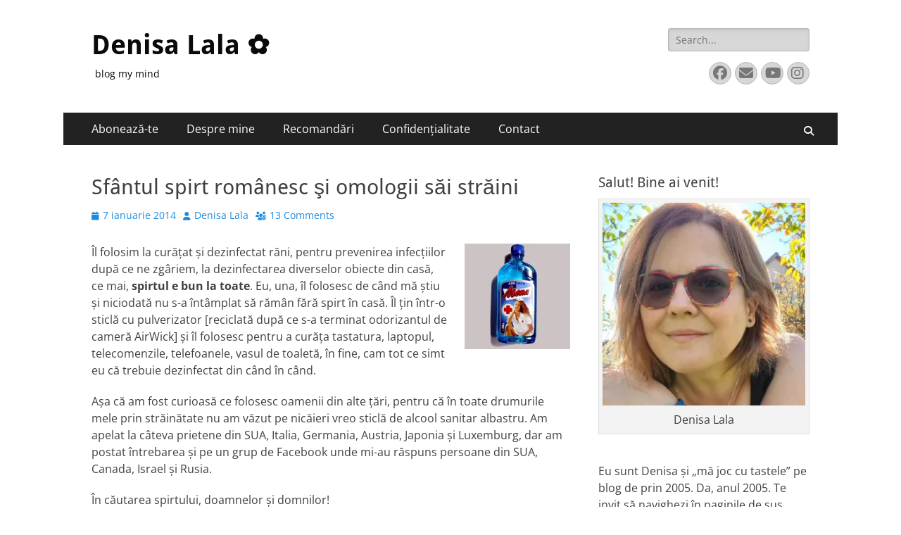

--- FILE ---
content_type: text/html; charset=UTF-8
request_url: https://www.denisuca.com/sfantul-spirt-romanesc-si-omologii-sai-straini/
body_size: 28820
content:
        <!DOCTYPE html>
        <html lang="ro-RO">
        
<head>
		<meta charset="UTF-8">
		<meta name="viewport" content="width=device-width, initial-scale=1, minimum-scale=1">
		<link rel="profile" href="https://gmpg.org/xfn/11">
		<link rel="pingback" href="https://www.denisuca.com/xmlrpc.php"><title>Sfântul spirt românesc şi omologii săi străini &#8211; Denisa Lala ✿</title>
<meta name='robots' content='max-image-preview:large' />
<link rel='dns-prefetch' href='//secure.gravatar.com' />
<link rel='dns-prefetch' href='//www.googletagmanager.com' />
<link rel='dns-prefetch' href='//stats.wp.com' />
<link rel='dns-prefetch' href='//v0.wordpress.com' />
<link rel='dns-prefetch' href='//pagead2.googlesyndication.com' />
<link rel='preconnect' href='//c0.wp.com' />
<link rel='preconnect' href='//i0.wp.com' />
<link rel="alternate" type="application/rss+xml" title="Denisa Lala ✿ &raquo; Flux" href="https://www.denisuca.com/feed/" />
<link rel="alternate" type="application/rss+xml" title="Denisa Lala ✿ &raquo; Flux comentarii" href="https://www.denisuca.com/comments/feed/" />
<link rel="alternate" type="application/rss+xml" title="Flux comentarii Denisa Lala ✿ &raquo; Sfântul spirt românesc şi omologii săi străini" href="https://www.denisuca.com/sfantul-spirt-romanesc-si-omologii-sai-straini/feed/" />
<link rel="alternate" title="oEmbed (JSON)" type="application/json+oembed" href="https://www.denisuca.com/wp-json/oembed/1.0/embed?url=https%3A%2F%2Fwww.denisuca.com%2Fsfantul-spirt-romanesc-si-omologii-sai-straini%2F" />
<link rel="alternate" title="oEmbed (XML)" type="text/xml+oembed" href="https://www.denisuca.com/wp-json/oembed/1.0/embed?url=https%3A%2F%2Fwww.denisuca.com%2Fsfantul-spirt-romanesc-si-omologii-sai-straini%2F&#038;format=xml" />
<style id='wp-img-auto-sizes-contain-inline-css' type='text/css'>
img:is([sizes=auto i],[sizes^="auto," i]){contain-intrinsic-size:3000px 1500px}
/*# sourceURL=wp-img-auto-sizes-contain-inline-css */
</style>
<link rel='stylesheet' id='jetpack_related-posts-css' href='https://c0.wp.com/p/jetpack/15.4/modules/related-posts/related-posts.css' type='text/css' media='all' />
<style id='wp-emoji-styles-inline-css' type='text/css'>

	img.wp-smiley, img.emoji {
		display: inline !important;
		border: none !important;
		box-shadow: none !important;
		height: 1em !important;
		width: 1em !important;
		margin: 0 0.07em !important;
		vertical-align: -0.1em !important;
		background: none !important;
		padding: 0 !important;
	}
/*# sourceURL=wp-emoji-styles-inline-css */
</style>
<style id='wp-block-library-inline-css' type='text/css'>
:root{--wp-block-synced-color:#7a00df;--wp-block-synced-color--rgb:122,0,223;--wp-bound-block-color:var(--wp-block-synced-color);--wp-editor-canvas-background:#ddd;--wp-admin-theme-color:#007cba;--wp-admin-theme-color--rgb:0,124,186;--wp-admin-theme-color-darker-10:#006ba1;--wp-admin-theme-color-darker-10--rgb:0,107,160.5;--wp-admin-theme-color-darker-20:#005a87;--wp-admin-theme-color-darker-20--rgb:0,90,135;--wp-admin-border-width-focus:2px}@media (min-resolution:192dpi){:root{--wp-admin-border-width-focus:1.5px}}.wp-element-button{cursor:pointer}:root .has-very-light-gray-background-color{background-color:#eee}:root .has-very-dark-gray-background-color{background-color:#313131}:root .has-very-light-gray-color{color:#eee}:root .has-very-dark-gray-color{color:#313131}:root .has-vivid-green-cyan-to-vivid-cyan-blue-gradient-background{background:linear-gradient(135deg,#00d084,#0693e3)}:root .has-purple-crush-gradient-background{background:linear-gradient(135deg,#34e2e4,#4721fb 50%,#ab1dfe)}:root .has-hazy-dawn-gradient-background{background:linear-gradient(135deg,#faaca8,#dad0ec)}:root .has-subdued-olive-gradient-background{background:linear-gradient(135deg,#fafae1,#67a671)}:root .has-atomic-cream-gradient-background{background:linear-gradient(135deg,#fdd79a,#004a59)}:root .has-nightshade-gradient-background{background:linear-gradient(135deg,#330968,#31cdcf)}:root .has-midnight-gradient-background{background:linear-gradient(135deg,#020381,#2874fc)}:root{--wp--preset--font-size--normal:16px;--wp--preset--font-size--huge:42px}.has-regular-font-size{font-size:1em}.has-larger-font-size{font-size:2.625em}.has-normal-font-size{font-size:var(--wp--preset--font-size--normal)}.has-huge-font-size{font-size:var(--wp--preset--font-size--huge)}.has-text-align-center{text-align:center}.has-text-align-left{text-align:left}.has-text-align-right{text-align:right}.has-fit-text{white-space:nowrap!important}#end-resizable-editor-section{display:none}.aligncenter{clear:both}.items-justified-left{justify-content:flex-start}.items-justified-center{justify-content:center}.items-justified-right{justify-content:flex-end}.items-justified-space-between{justify-content:space-between}.screen-reader-text{border:0;clip-path:inset(50%);height:1px;margin:-1px;overflow:hidden;padding:0;position:absolute;width:1px;word-wrap:normal!important}.screen-reader-text:focus{background-color:#ddd;clip-path:none;color:#444;display:block;font-size:1em;height:auto;left:5px;line-height:normal;padding:15px 23px 14px;text-decoration:none;top:5px;width:auto;z-index:100000}html :where(.has-border-color){border-style:solid}html :where([style*=border-top-color]){border-top-style:solid}html :where([style*=border-right-color]){border-right-style:solid}html :where([style*=border-bottom-color]){border-bottom-style:solid}html :where([style*=border-left-color]){border-left-style:solid}html :where([style*=border-width]){border-style:solid}html :where([style*=border-top-width]){border-top-style:solid}html :where([style*=border-right-width]){border-right-style:solid}html :where([style*=border-bottom-width]){border-bottom-style:solid}html :where([style*=border-left-width]){border-left-style:solid}html :where(img[class*=wp-image-]){height:auto;max-width:100%}:where(figure){margin:0 0 1em}html :where(.is-position-sticky){--wp-admin--admin-bar--position-offset:var(--wp-admin--admin-bar--height,0px)}@media screen and (max-width:600px){html :where(.is-position-sticky){--wp-admin--admin-bar--position-offset:0px}}

/*# sourceURL=wp-block-library-inline-css */
</style><style id='wp-block-heading-inline-css' type='text/css'>
h1:where(.wp-block-heading).has-background,h2:where(.wp-block-heading).has-background,h3:where(.wp-block-heading).has-background,h4:where(.wp-block-heading).has-background,h5:where(.wp-block-heading).has-background,h6:where(.wp-block-heading).has-background{padding:1.25em 2.375em}h1.has-text-align-left[style*=writing-mode]:where([style*=vertical-lr]),h1.has-text-align-right[style*=writing-mode]:where([style*=vertical-rl]),h2.has-text-align-left[style*=writing-mode]:where([style*=vertical-lr]),h2.has-text-align-right[style*=writing-mode]:where([style*=vertical-rl]),h3.has-text-align-left[style*=writing-mode]:where([style*=vertical-lr]),h3.has-text-align-right[style*=writing-mode]:where([style*=vertical-rl]),h4.has-text-align-left[style*=writing-mode]:where([style*=vertical-lr]),h4.has-text-align-right[style*=writing-mode]:where([style*=vertical-rl]),h5.has-text-align-left[style*=writing-mode]:where([style*=vertical-lr]),h5.has-text-align-right[style*=writing-mode]:where([style*=vertical-rl]),h6.has-text-align-left[style*=writing-mode]:where([style*=vertical-lr]),h6.has-text-align-right[style*=writing-mode]:where([style*=vertical-rl]){rotate:180deg}
/*# sourceURL=https://c0.wp.com/c/6.9/wp-includes/blocks/heading/style.min.css */
</style>
<style id='global-styles-inline-css' type='text/css'>
:root{--wp--preset--aspect-ratio--square: 1;--wp--preset--aspect-ratio--4-3: 4/3;--wp--preset--aspect-ratio--3-4: 3/4;--wp--preset--aspect-ratio--3-2: 3/2;--wp--preset--aspect-ratio--2-3: 2/3;--wp--preset--aspect-ratio--16-9: 16/9;--wp--preset--aspect-ratio--9-16: 9/16;--wp--preset--color--black: #000000;--wp--preset--color--cyan-bluish-gray: #abb8c3;--wp--preset--color--white: #ffffff;--wp--preset--color--pale-pink: #f78da7;--wp--preset--color--vivid-red: #cf2e2e;--wp--preset--color--luminous-vivid-orange: #ff6900;--wp--preset--color--luminous-vivid-amber: #fcb900;--wp--preset--color--light-green-cyan: #7bdcb5;--wp--preset--color--vivid-green-cyan: #00d084;--wp--preset--color--pale-cyan-blue: #8ed1fc;--wp--preset--color--vivid-cyan-blue: #0693e3;--wp--preset--color--vivid-purple: #9b51e0;--wp--preset--color--dark-gray: #404040;--wp--preset--color--gray: #eeeeee;--wp--preset--color--light-gray: #f9f9f9;--wp--preset--color--yellow: #e5ae4a;--wp--preset--color--blue: #1b8be0;--wp--preset--color--tahiti-gold: #e4741f;--wp--preset--gradient--vivid-cyan-blue-to-vivid-purple: linear-gradient(135deg,rgb(6,147,227) 0%,rgb(155,81,224) 100%);--wp--preset--gradient--light-green-cyan-to-vivid-green-cyan: linear-gradient(135deg,rgb(122,220,180) 0%,rgb(0,208,130) 100%);--wp--preset--gradient--luminous-vivid-amber-to-luminous-vivid-orange: linear-gradient(135deg,rgb(252,185,0) 0%,rgb(255,105,0) 100%);--wp--preset--gradient--luminous-vivid-orange-to-vivid-red: linear-gradient(135deg,rgb(255,105,0) 0%,rgb(207,46,46) 100%);--wp--preset--gradient--very-light-gray-to-cyan-bluish-gray: linear-gradient(135deg,rgb(238,238,238) 0%,rgb(169,184,195) 100%);--wp--preset--gradient--cool-to-warm-spectrum: linear-gradient(135deg,rgb(74,234,220) 0%,rgb(151,120,209) 20%,rgb(207,42,186) 40%,rgb(238,44,130) 60%,rgb(251,105,98) 80%,rgb(254,248,76) 100%);--wp--preset--gradient--blush-light-purple: linear-gradient(135deg,rgb(255,206,236) 0%,rgb(152,150,240) 100%);--wp--preset--gradient--blush-bordeaux: linear-gradient(135deg,rgb(254,205,165) 0%,rgb(254,45,45) 50%,rgb(107,0,62) 100%);--wp--preset--gradient--luminous-dusk: linear-gradient(135deg,rgb(255,203,112) 0%,rgb(199,81,192) 50%,rgb(65,88,208) 100%);--wp--preset--gradient--pale-ocean: linear-gradient(135deg,rgb(255,245,203) 0%,rgb(182,227,212) 50%,rgb(51,167,181) 100%);--wp--preset--gradient--electric-grass: linear-gradient(135deg,rgb(202,248,128) 0%,rgb(113,206,126) 100%);--wp--preset--gradient--midnight: linear-gradient(135deg,rgb(2,3,129) 0%,rgb(40,116,252) 100%);--wp--preset--font-size--small: 14px;--wp--preset--font-size--medium: 20px;--wp--preset--font-size--large: 26px;--wp--preset--font-size--x-large: 42px;--wp--preset--font-size--extra-small: 13px;--wp--preset--font-size--normal: 16px;--wp--preset--font-size--huge: 32px;--wp--preset--spacing--20: 0.44rem;--wp--preset--spacing--30: 0.67rem;--wp--preset--spacing--40: 1rem;--wp--preset--spacing--50: 1.5rem;--wp--preset--spacing--60: 2.25rem;--wp--preset--spacing--70: 3.38rem;--wp--preset--spacing--80: 5.06rem;--wp--preset--shadow--natural: 6px 6px 9px rgba(0, 0, 0, 0.2);--wp--preset--shadow--deep: 12px 12px 50px rgba(0, 0, 0, 0.4);--wp--preset--shadow--sharp: 6px 6px 0px rgba(0, 0, 0, 0.2);--wp--preset--shadow--outlined: 6px 6px 0px -3px rgb(255, 255, 255), 6px 6px rgb(0, 0, 0);--wp--preset--shadow--crisp: 6px 6px 0px rgb(0, 0, 0);}:where(.is-layout-flex){gap: 0.5em;}:where(.is-layout-grid){gap: 0.5em;}body .is-layout-flex{display: flex;}.is-layout-flex{flex-wrap: wrap;align-items: center;}.is-layout-flex > :is(*, div){margin: 0;}body .is-layout-grid{display: grid;}.is-layout-grid > :is(*, div){margin: 0;}:where(.wp-block-columns.is-layout-flex){gap: 2em;}:where(.wp-block-columns.is-layout-grid){gap: 2em;}:where(.wp-block-post-template.is-layout-flex){gap: 1.25em;}:where(.wp-block-post-template.is-layout-grid){gap: 1.25em;}.has-black-color{color: var(--wp--preset--color--black) !important;}.has-cyan-bluish-gray-color{color: var(--wp--preset--color--cyan-bluish-gray) !important;}.has-white-color{color: var(--wp--preset--color--white) !important;}.has-pale-pink-color{color: var(--wp--preset--color--pale-pink) !important;}.has-vivid-red-color{color: var(--wp--preset--color--vivid-red) !important;}.has-luminous-vivid-orange-color{color: var(--wp--preset--color--luminous-vivid-orange) !important;}.has-luminous-vivid-amber-color{color: var(--wp--preset--color--luminous-vivid-amber) !important;}.has-light-green-cyan-color{color: var(--wp--preset--color--light-green-cyan) !important;}.has-vivid-green-cyan-color{color: var(--wp--preset--color--vivid-green-cyan) !important;}.has-pale-cyan-blue-color{color: var(--wp--preset--color--pale-cyan-blue) !important;}.has-vivid-cyan-blue-color{color: var(--wp--preset--color--vivid-cyan-blue) !important;}.has-vivid-purple-color{color: var(--wp--preset--color--vivid-purple) !important;}.has-black-background-color{background-color: var(--wp--preset--color--black) !important;}.has-cyan-bluish-gray-background-color{background-color: var(--wp--preset--color--cyan-bluish-gray) !important;}.has-white-background-color{background-color: var(--wp--preset--color--white) !important;}.has-pale-pink-background-color{background-color: var(--wp--preset--color--pale-pink) !important;}.has-vivid-red-background-color{background-color: var(--wp--preset--color--vivid-red) !important;}.has-luminous-vivid-orange-background-color{background-color: var(--wp--preset--color--luminous-vivid-orange) !important;}.has-luminous-vivid-amber-background-color{background-color: var(--wp--preset--color--luminous-vivid-amber) !important;}.has-light-green-cyan-background-color{background-color: var(--wp--preset--color--light-green-cyan) !important;}.has-vivid-green-cyan-background-color{background-color: var(--wp--preset--color--vivid-green-cyan) !important;}.has-pale-cyan-blue-background-color{background-color: var(--wp--preset--color--pale-cyan-blue) !important;}.has-vivid-cyan-blue-background-color{background-color: var(--wp--preset--color--vivid-cyan-blue) !important;}.has-vivid-purple-background-color{background-color: var(--wp--preset--color--vivid-purple) !important;}.has-black-border-color{border-color: var(--wp--preset--color--black) !important;}.has-cyan-bluish-gray-border-color{border-color: var(--wp--preset--color--cyan-bluish-gray) !important;}.has-white-border-color{border-color: var(--wp--preset--color--white) !important;}.has-pale-pink-border-color{border-color: var(--wp--preset--color--pale-pink) !important;}.has-vivid-red-border-color{border-color: var(--wp--preset--color--vivid-red) !important;}.has-luminous-vivid-orange-border-color{border-color: var(--wp--preset--color--luminous-vivid-orange) !important;}.has-luminous-vivid-amber-border-color{border-color: var(--wp--preset--color--luminous-vivid-amber) !important;}.has-light-green-cyan-border-color{border-color: var(--wp--preset--color--light-green-cyan) !important;}.has-vivid-green-cyan-border-color{border-color: var(--wp--preset--color--vivid-green-cyan) !important;}.has-pale-cyan-blue-border-color{border-color: var(--wp--preset--color--pale-cyan-blue) !important;}.has-vivid-cyan-blue-border-color{border-color: var(--wp--preset--color--vivid-cyan-blue) !important;}.has-vivid-purple-border-color{border-color: var(--wp--preset--color--vivid-purple) !important;}.has-vivid-cyan-blue-to-vivid-purple-gradient-background{background: var(--wp--preset--gradient--vivid-cyan-blue-to-vivid-purple) !important;}.has-light-green-cyan-to-vivid-green-cyan-gradient-background{background: var(--wp--preset--gradient--light-green-cyan-to-vivid-green-cyan) !important;}.has-luminous-vivid-amber-to-luminous-vivid-orange-gradient-background{background: var(--wp--preset--gradient--luminous-vivid-amber-to-luminous-vivid-orange) !important;}.has-luminous-vivid-orange-to-vivid-red-gradient-background{background: var(--wp--preset--gradient--luminous-vivid-orange-to-vivid-red) !important;}.has-very-light-gray-to-cyan-bluish-gray-gradient-background{background: var(--wp--preset--gradient--very-light-gray-to-cyan-bluish-gray) !important;}.has-cool-to-warm-spectrum-gradient-background{background: var(--wp--preset--gradient--cool-to-warm-spectrum) !important;}.has-blush-light-purple-gradient-background{background: var(--wp--preset--gradient--blush-light-purple) !important;}.has-blush-bordeaux-gradient-background{background: var(--wp--preset--gradient--blush-bordeaux) !important;}.has-luminous-dusk-gradient-background{background: var(--wp--preset--gradient--luminous-dusk) !important;}.has-pale-ocean-gradient-background{background: var(--wp--preset--gradient--pale-ocean) !important;}.has-electric-grass-gradient-background{background: var(--wp--preset--gradient--electric-grass) !important;}.has-midnight-gradient-background{background: var(--wp--preset--gradient--midnight) !important;}.has-small-font-size{font-size: var(--wp--preset--font-size--small) !important;}.has-medium-font-size{font-size: var(--wp--preset--font-size--medium) !important;}.has-large-font-size{font-size: var(--wp--preset--font-size--large) !important;}.has-x-large-font-size{font-size: var(--wp--preset--font-size--x-large) !important;}
/*# sourceURL=global-styles-inline-css */
</style>

<style id='classic-theme-styles-inline-css' type='text/css'>
/*! This file is auto-generated */
.wp-block-button__link{color:#fff;background-color:#32373c;border-radius:9999px;box-shadow:none;text-decoration:none;padding:calc(.667em + 2px) calc(1.333em + 2px);font-size:1.125em}.wp-block-file__button{background:#32373c;color:#fff;text-decoration:none}
/*# sourceURL=/wp-includes/css/classic-themes.min.css */
</style>
<link rel='stylesheet' id='catchresponsive-fonts-css' href='https://www.denisuca.com/wp-content/fonts/7a2baebc75d0379ae8fff7180db78d98.css' type='text/css' media='all' />
<link rel='stylesheet' id='catchresponsive-style-css' href='https://www.denisuca.com/wp-content/themes/catch-responsive/style.css?ver=20251105-162337' type='text/css' media='all' />
<link rel='stylesheet' id='catchresponsive-block-style-css' href='https://www.denisuca.com/wp-content/themes/catch-responsive/css/blocks.css?ver=3.1.2' type='text/css' media='all' />
<link rel='stylesheet' id='font-awesome-css' href='https://www.denisuca.com/wp-content/themes/catch-responsive/css/font-awesome/css/all.min.css?ver=6.7.2' type='text/css' media='all' />
<link rel='stylesheet' id='jquery-sidr-css' href='https://www.denisuca.com/wp-content/themes/catch-responsive/css/jquery.sidr.light.min.css?ver=2.1.0' type='text/css' media='all' />
<script type="bd1b5ad635827f39087d4a99-text/javascript" id="jetpack_related-posts-js-extra">
/* <![CDATA[ */
var related_posts_js_options = {"post_heading":"h4"};
//# sourceURL=jetpack_related-posts-js-extra
/* ]]> */
</script>
<script type="bd1b5ad635827f39087d4a99-text/javascript" src="https://c0.wp.com/p/jetpack/15.4/_inc/build/related-posts/related-posts.min.js" id="jetpack_related-posts-js"></script>
<script type="bd1b5ad635827f39087d4a99-text/javascript" src="https://c0.wp.com/c/6.9/wp-includes/js/jquery/jquery.min.js" id="jquery-core-js"></script>
<script type="bd1b5ad635827f39087d4a99-text/javascript" src="https://c0.wp.com/c/6.9/wp-includes/js/jquery/jquery-migrate.min.js" id="jquery-migrate-js"></script>
<script type="bd1b5ad635827f39087d4a99-text/javascript" src="https://www.denisuca.com/wp-content/themes/catch-responsive/js/jquery.sidr.min.js?ver=2.2.1.1" id="jquery-sidr-js"></script>
<script type="bd1b5ad635827f39087d4a99-text/javascript" src="https://www.denisuca.com/wp-content/themes/catch-responsive/js/catchresponsive-custom-scripts.min.js" id="catchresponsive-custom-scripts-js"></script>

<!-- Google tag (gtag.js) snippet added by Site Kit -->
<!-- Google Analytics snippet added by Site Kit -->
<script type="bd1b5ad635827f39087d4a99-text/javascript" src="https://www.googletagmanager.com/gtag/js?id=G-GPHNF7PRFR" id="google_gtagjs-js" async></script>
<script type="bd1b5ad635827f39087d4a99-text/javascript" id="google_gtagjs-js-after">
/* <![CDATA[ */
window.dataLayer = window.dataLayer || [];function gtag(){dataLayer.push(arguments);}
gtag("set","linker",{"domains":["www.denisuca.com"]});
gtag("js", new Date());
gtag("set", "developer_id.dZTNiMT", true);
gtag("config", "G-GPHNF7PRFR");
//# sourceURL=google_gtagjs-js-after
/* ]]> */
</script>
<link rel="https://api.w.org/" href="https://www.denisuca.com/wp-json/" /><link rel="alternate" title="JSON" type="application/json" href="https://www.denisuca.com/wp-json/wp/v2/posts/23151" /><link rel="EditURI" type="application/rsd+xml" title="RSD" href="https://www.denisuca.com/xmlrpc.php?rsd" />
<meta name="generator" content="WordPress 6.9" />
<link rel="canonical" href="https://www.denisuca.com/sfantul-spirt-romanesc-si-omologii-sai-straini/" />
<link rel='shortlink' href='https://wp.me/pff5Y-61p' />
<meta name="generator" content="Site Kit by Google 1.170.0" />	<style>img#wpstats{display:none}</style>
		
<!-- Google AdSense meta tags added by Site Kit -->
<meta name="google-adsense-platform-account" content="ca-host-pub-2644536267352236">
<meta name="google-adsense-platform-domain" content="sitekit.withgoogle.com">
<!-- End Google AdSense meta tags added by Site Kit -->
<style type="text/css">.recentcomments a{display:inline !important;padding:0 !important;margin:0 !important;}</style><meta name="description" content="Îl folosim la curăţat şi dezinfectat răni, pentru prevenirea infecţiilor după ce ne zgâriem, la dezinfectarea diverselor obiecte din casă, ce mai, spirtul e bun la toate. Eu, una, îl folosesc de când mă ştiu şi niciodată nu s-a întâmplat să rămân fără spirt în casă. Îl ţin într-o sticlă cu pulverizator [reciclată după ce&hellip;" />
	<style type="text/css">
				.site-title a,
			.site-description {
				color: #0a0a0a;
			}
		</style>
	<style type="text/css" id="custom-background-css">
body.custom-background { background-color: #ffffff; }
</style>
	
<!-- Google AdSense snippet added by Site Kit -->
<script type="bd1b5ad635827f39087d4a99-text/javascript" async="async" src="https://pagead2.googlesyndication.com/pagead/js/adsbygoogle.js?client=ca-pub-1303430867514137&amp;host=ca-host-pub-2644536267352236" crossorigin="anonymous"></script>

<!-- End Google AdSense snippet added by Site Kit -->

<!-- Jetpack Open Graph Tags -->
<meta property="og:type" content="article" />
<meta property="og:title" content="Sfântul spirt românesc şi omologii săi străini" />
<meta property="og:url" content="https://www.denisuca.com/sfantul-spirt-romanesc-si-omologii-sai-straini/" />
<meta property="og:description" content="Îl folosim la curăţat şi dezinfectat răni, pentru prevenirea infecţiilor după ce ne zgâriem, la dezinfectarea diverselor obiecte din casă, ce mai, spirtul e bun la toate. Eu, una, îl folosesc de câ…" />
<meta property="article:published_time" content="2014-01-07T04:00:44+00:00" />
<meta property="article:modified_time" content="2017-10-18T10:31:55+00:00" />
<meta property="og:site_name" content="Denisa Lala ✿" />
<meta property="og:image" content="https://i0.wp.com/www.denisuca.com/wp-content/uploads/2014/01/spirt-mona.jpg?fit=600%2C600&#038;ssl=1" />
<meta property="og:image:width" content="600" />
<meta property="og:image:height" content="600" />
<meta property="og:image:alt" content="Spirt Mona" />
<meta property="og:locale" content="ro_RO" />
<meta name="twitter:text:title" content="Sfântul spirt românesc şi omologii săi străini" />
<meta name="twitter:image" content="https://i0.wp.com/www.denisuca.com/wp-content/uploads/2014/01/spirt-mona.jpg?fit=600%2C600&#038;ssl=1&#038;w=640" />
<meta name="twitter:image:alt" content="Spirt Mona" />
<meta name="twitter:card" content="summary_large_image" />

<!-- End Jetpack Open Graph Tags -->
<link rel="icon" href="https://i0.wp.com/www.denisuca.com/wp-content/uploads/2015/09/de.jpg?fit=32%2C32&#038;ssl=1" sizes="32x32" />
<link rel="icon" href="https://i0.wp.com/www.denisuca.com/wp-content/uploads/2015/09/de.jpg?fit=192%2C192&#038;ssl=1" sizes="192x192" />
<link rel="apple-touch-icon" href="https://i0.wp.com/www.denisuca.com/wp-content/uploads/2015/09/de.jpg?fit=180%2C180&#038;ssl=1" />
<meta name="msapplication-TileImage" content="https://i0.wp.com/www.denisuca.com/wp-content/uploads/2015/09/de.jpg?fit=270%2C270&#038;ssl=1" />
<link rel='stylesheet' id='jetpack-swiper-library-css' href='https://c0.wp.com/p/jetpack/15.4/_inc/blocks/swiper.css' type='text/css' media='all' />
<link rel='stylesheet' id='jetpack-carousel-css' href='https://c0.wp.com/p/jetpack/15.4/modules/carousel/jetpack-carousel.css' type='text/css' media='all' />
</head>

<body class="wp-singular post-template-default single single-post postid-23151 single-format-standard custom-background wp-embed-responsive wp-theme-catch-responsive cookies-not-set group-blog two-columns content-left excerpt-image-left mobile-menu-one">


		<div id="page" class="hfeed site">
				<header id="masthead" role="banner">
    		<div class="wrapper">
		
    <div id="mobile-header-left-menu" class="mobile-menu-anchor primary-menu">
        <a href="#mobile-header-left-nav" id="header-left-menu" class="font-awesome fa-solid fa-menu">
            <span class="mobile-menu-text">Menu</span>
        </a>
    </div><!-- #mobile-header-menu -->
    <div id="site-branding"><div id="site-header"><p class="site-title"><a href="https://www.denisuca.com/" rel="home">Denisa Lala ✿</a></p><p class="site-description">blog my mind</p></div><!-- #site-header --></div><!-- #site-branding-->	<aside class="sidebar sidebar-header-right widget-area">
		<section class="widget widget_search" id="header-right-search">
			<div class="widget-wrap">
				
<form role="search" method="get" class="search-form" action="https://www.denisuca.com/">
	<label>
		<span class="screen-reader-text">Search for:</span>
		<input type="search" class="search-field" placeholder="Search..." value="" name="s" title="Search for:">
	</label>
	<input type="submit" class="search-submit" value="Search">
</form>
			</div>
		</section>
					<section class="widget widget_catchresponsive_social_icons" id="header-right-social-icons">
				<div class="widget-wrap">
					<a class="font-awesome fa-brands fa-facebook" target="_blank" title="Facebook" href="https://www.facebook.com/denisabargau"><span class="screen-reader-text">Facebook</span> </a><a class="font-awesome fa-solid fa-envelope" target="_blank" title="Email" href="/cdn-cgi/l/email-protection#6307060d0a1002454052535b5802454052535b5845405a5458454055575804454052535a5845405a54580a454052535b584d00454052525258454052535a58"><span class="screen-reader-text">Email</span> </a><a class="font-awesome fa-brands fa-youtube" target="_blank" title="YouTube" href="https://www.youtube.com/channel/UCU0hqXIgORhKdhDz5tJWSbg"><span class="screen-reader-text">YouTube</span> </a><a class="font-awesome fa-brands fa-instagram" target="_blank" title="Instagram" href="https://www.instagram.com/denisalala/"><span class="screen-reader-text">Instagram</span> </a>				</div><!-- .widget-wrap -->
			</section><!-- #header-right-social-icons -->
			</aside><!-- .sidebar .header-sidebar .widget-area -->
			</div><!-- .wrapper -->
		</header><!-- #masthead -->
			<nav class="site-navigation nav-primary search-enabled" role="navigation">
        <div class="wrapper">
            <h2 class="screen-reader-text">Primary Menu</h2>
            <div class="screen-reader-text skip-link"><a href="#content" title="Skip to content">Skip to content</a></div>
            <ul id="menu-meniu-principal" class="menu catchresponsive-nav-menu"><li id="menu-item-23350" class="menu-item menu-item-type-post_type menu-item-object-page menu-item-23350"><a href="https://www.denisuca.com/aboneaza-te/">Abonează-te</a></li>
<li id="menu-item-23351" class="menu-item menu-item-type-post_type menu-item-object-page menu-item-has-children menu-item-23351"><a href="https://www.denisuca.com/about/">Despre mine</a>
<ul class="sub-menu">
	<li id="menu-item-23352" class="menu-item menu-item-type-post_type menu-item-object-page menu-item-23352"><a href="https://www.denisuca.com/about/travel/">Travel – Pe unde am călătorit</a></li>
	<li id="menu-item-23355" class="menu-item menu-item-type-post_type menu-item-object-page menu-item-23355"><a href="https://www.denisuca.com/about/stats/">Statistici</a></li>
</ul>
</li>
<li id="menu-item-23344" class="menu-item menu-item-type-post_type menu-item-object-page menu-item-has-children menu-item-23344"><a href="https://www.denisuca.com/blogroll/">Recomandări</a>
<ul class="sub-menu">
	<li id="menu-item-23345" class="menu-item menu-item-type-post_type menu-item-object-page menu-item-23345"><a href="https://www.denisuca.com/blogroll/sustin/">Susţin</a></li>
</ul>
</li>
<li id="menu-item-47834" class="menu-item menu-item-type-post_type menu-item-object-page menu-item-privacy-policy menu-item-has-children menu-item-47834"><a rel="privacy-policy" href="https://www.denisuca.com/confidentialitate/">Confidențialitate</a>
<ul class="sub-menu">
	<li id="menu-item-47818" class="menu-item menu-item-type-post_type menu-item-object-page menu-item-47818"><a href="https://www.denisuca.com/?page_id=47817">GDPR</a></li>
</ul>
</li>
<li id="menu-item-23349" class="menu-item menu-item-type-post_type menu-item-object-page menu-item-has-children menu-item-23349"><a href="https://www.denisuca.com/contact/">Contact</a>
<ul class="sub-menu">
	<li id="menu-item-23348" class="menu-item menu-item-type-post_type menu-item-object-page menu-item-23348"><a href="https://www.denisuca.com/aboneaza-te/dai-o-cafea/">Dai o cafea?</a></li>
</ul>
</li>
</ul>                <div id="search-toggle" class="font-awesome fa-solid">
                    <a class="screen-reader-text" href="#search-container">Search</a>
                </div>

                <div id="search-container" class="displaynone">
                    
<form role="search" method="get" class="search-form" action="https://www.denisuca.com/">
	<label>
		<span class="screen-reader-text">Search for:</span>
		<input type="search" class="search-field" placeholder="Search..." value="" name="s" title="Search for:">
	</label>
	<input type="submit" class="search-submit" value="Search">
</form>
                </div>
    	</div><!-- .wrapper -->
    </nav><!-- .nav-primary -->
    <!-- Disable Header Image -->		<div id="content" class="site-content">
			<div class="wrapper">
	
	<main id="main" class="site-main" role="main">

	
		
<article id="post-23151" class="post-23151 post type-post status-publish format-standard has-post-thumbnail hentry category-culese-de-la-altii category-treburi-femeiesti tag-alcool tag-gospodaresti tag-idei-crete tag-sanatate tag-spirt">
	<!-- Page/Post Single Image Disabled or No Image set in Post Thumbnail -->
	<div class="entry-container">
		<header class="entry-header">
			<h1 class="entry-title">Sfântul spirt românesc şi omologii săi străini</h1>

			<p class="entry-meta"><span class="posted-on"><span class="screen-reader-text">Posted on</span><a href="https://www.denisuca.com/sfantul-spirt-romanesc-si-omologii-sai-straini/" rel="bookmark"><time class="entry-date published" datetime="2014-01-07T07:00:44+02:00">7 ianuarie 2014</time><time class="updated" datetime="2017-10-18T13:31:55+03:00">18 octombrie 2017</time></a></span><span class="byline"><span class="author vcard"><span class="screen-reader-text">Author</span><a class="url fn n" href="https://www.denisuca.com/author/admin-2/">Denisa Lala</a></span></span><span class="comments-link"><a href="https://www.denisuca.com/sfantul-spirt-romanesc-si-omologii-sai-straini/#comments">13 Comments</a></span></p><!-- .entry-meta -->		</header><!-- .entry-header -->

		<div class="entry-content">
			<p><a href="https://i0.wp.com/denisuca.com/wp-content/uploads/2014/01/spirt-mona.jpg"><img data-recalc-dims="1" decoding="async" data-attachment-id="23166" data-permalink="https://www.denisuca.com/sfantul-spirt-romanesc-si-omologii-sai-straini/spirt-mona/#main" data-orig-file="https://i0.wp.com/www.denisuca.com/wp-content/uploads/2014/01/spirt-mona.jpg?fit=600%2C600&amp;ssl=1" data-orig-size="600,600" data-comments-opened="1" data-image-meta="{&quot;aperture&quot;:&quot;0&quot;,&quot;credit&quot;:&quot;&quot;,&quot;camera&quot;:&quot;&quot;,&quot;caption&quot;:&quot;&quot;,&quot;created_timestamp&quot;:&quot;0&quot;,&quot;copyright&quot;:&quot;&quot;,&quot;focal_length&quot;:&quot;0&quot;,&quot;iso&quot;:&quot;0&quot;,&quot;shutter_speed&quot;:&quot;0&quot;,&quot;title&quot;:&quot;&quot;}" data-image-title="Spirt Mona" data-image-description="&lt;p&gt;Spirt Mona&lt;/p&gt;
" data-image-caption="" data-medium-file="https://i0.wp.com/www.denisuca.com/wp-content/uploads/2014/01/spirt-mona.jpg?fit=300%2C300&amp;ssl=1" data-large-file="https://i0.wp.com/www.denisuca.com/wp-content/uploads/2014/01/spirt-mona.jpg?fit=600%2C600&amp;ssl=1" class="alignright size-thumbnail wp-image-23166" alt="Spirt Mona" src="https://i0.wp.com/denisuca.com/wp-content/uploads/2014/01/spirt-mona-150x150.jpg?resize=150%2C150" width="150" height="150" srcset="https://i0.wp.com/www.denisuca.com/wp-content/uploads/2014/01/spirt-mona.jpg?resize=150%2C150&amp;ssl=1 150w, https://i0.wp.com/www.denisuca.com/wp-content/uploads/2014/01/spirt-mona.jpg?resize=300%2C300&amp;ssl=1 300w, https://i0.wp.com/www.denisuca.com/wp-content/uploads/2014/01/spirt-mona.jpg?w=600&amp;ssl=1 600w" sizes="(max-width: 150px) 100vw, 150px" /></a>Îl folosim la curăţat şi dezinfectat răni, pentru prevenirea infecţiilor după ce ne zgâriem, la dezinfectarea diverselor obiecte din casă, ce mai, <strong>spirtul e bun la toate</strong>. Eu, una, îl folosesc de când mă ştiu şi niciodată nu s-a întâmplat să rămân fără spirt în casă. Îl ţin într-o sticlă cu pulverizator [reciclată după ce s-a terminat odorizantul de cameră AirWick] şi îl folosesc pentru a curăţa tastatura, laptopul, telecomenzile, telefoanele, vasul de toaletă, în fine, cam tot ce simt eu că trebuie dezinfectat din când în când.</p>
<p>Aşa că am fost curioasă ce folosesc oamenii din alte ţări, pentru că în toate drumurile mele prin străinătate nu am văzut pe nicăieri vreo sticlă de alcool sanitar albastru. Am apelat la câteva prietene din SUA, Italia, Germania, Austria, Japonia şi Luxemburg, dar am postat întrebarea şi pe un grup de Facebook unde mi-au răspuns persoane din SUA, Canada, Israel şi Rusia.</p>
<p>În căutarea spirtului, doamnelor şi domnilor!<span id="more-23151"></span></p>
<h3>SUA</h3>
<p><a href="https://i0.wp.com/denisuca.com/wp-content/uploads/2014/01/SUA-rubbing-alcohol-50-la-suta.jpg"><img data-recalc-dims="1" decoding="async" data-attachment-id="23160" data-permalink="https://www.denisuca.com/sfantul-spirt-romanesc-si-omologii-sai-straini/sua-rubbing-alcohol-50-la-suta/#main" data-orig-file="https://i0.wp.com/www.denisuca.com/wp-content/uploads/2014/01/SUA-rubbing-alcohol-50-la-suta.jpg?fit=600%2C800&amp;ssl=1" data-orig-size="600,800" data-comments-opened="1" data-image-meta="{&quot;aperture&quot;:&quot;0&quot;,&quot;credit&quot;:&quot;&quot;,&quot;camera&quot;:&quot;&quot;,&quot;caption&quot;:&quot;&quot;,&quot;created_timestamp&quot;:&quot;0&quot;,&quot;copyright&quot;:&quot;&quot;,&quot;focal_length&quot;:&quot;0&quot;,&quot;iso&quot;:&quot;0&quot;,&quot;shutter_speed&quot;:&quot;0&quot;,&quot;title&quot;:&quot;&quot;}" data-image-title="SUA rubbing alcohol 50 la suta" data-image-description="" data-image-caption="" data-medium-file="https://i0.wp.com/www.denisuca.com/wp-content/uploads/2014/01/SUA-rubbing-alcohol-50-la-suta.jpg?fit=225%2C300&amp;ssl=1" data-large-file="https://i0.wp.com/www.denisuca.com/wp-content/uploads/2014/01/SUA-rubbing-alcohol-50-la-suta.jpg?fit=450%2C600&amp;ssl=1" class="alignleft size-thumbnail wp-image-23160" alt="SUA rubbing alcohol 50 la suta" src="https://i0.wp.com/denisuca.com/wp-content/uploads/2014/01/SUA-rubbing-alcohol-50-la-suta-150x150.jpg?resize=150%2C150" width="150" height="150" srcset="https://i0.wp.com/www.denisuca.com/wp-content/uploads/2014/01/SUA-rubbing-alcohol-50-la-suta.jpg?resize=150%2C150&amp;ssl=1 150w, https://i0.wp.com/www.denisuca.com/wp-content/uploads/2014/01/SUA-rubbing-alcohol-50-la-suta.jpg?zoom=2&amp;resize=150%2C150&amp;ssl=1 300w, https://i0.wp.com/www.denisuca.com/wp-content/uploads/2014/01/SUA-rubbing-alcohol-50-la-suta.jpg?zoom=3&amp;resize=150%2C150&amp;ssl=1 450w" sizes="(max-width: 150px) 100vw, 150px" /></a>Destiny din Illinios, SUA, mi-a spus că folosesc fie <strong>&#8222;rubbing alcohol&#8221;</strong>, fie <strong>alcool izopropilic</strong>, acesta din urmă fiind mai puternic, este folosit pentru dezinfectarea zgârieturilor şi a rănilor. La spital, după ce ţi se face o injecţie, alcoolul este mai des întâlnit, iar pentru dezinfectare există o groază de produse pentru fiecare loc sau obiect din casă.</p>
<p><strong>Peroxid</strong> este un alt lichid pe care îl folosesc americanii pentru tăieturi minore, după cum mi-a spus Ina Marie din Georgia, SUA. Peroxidul nu este altceva decât <strong>apa oxigenată</strong> pe care sigur o aveţi şi voi în dulăpiorul cu medicamente sau soluţii dezinfectante din baie. Eu îl am lângă <strong>Rivanol</strong>, spirtul stă într-o sticlă mai mare, pentru că îl folosesc aproape zilnic.</p>
<p>Din Louisiana, SUA, am primit şi poze de la vară-mea. Explicaţiile: sunt şi produse &#8222;verzi&#8221;, şi mai bune şi nocive şi chiar şi spirt [o soluţie cu 70% alcool, numai că nu e albastră, ci incoloră]. Există, bineînţeles, clor sau clor în combinaţie cu alte substanţe. Vară-mea nu poate trăi fără <strong>Clorox wipes</strong> şi spuma de curăţat aragazul care face minuni.</p>
<div align="center"><a href="https://i0.wp.com/denisuca.com/wp-content/uploads/2014/01/SUA-Clorox-bleach-foamer-Clorox-disinfecting-wipes-Seventh-Generation-disinfecting-multi-surface-cleaner.jpg" target="_blank"><img data-recalc-dims="1" loading="lazy" decoding="async" data-attachment-id="23154" data-permalink="https://www.denisuca.com/sfantul-spirt-romanesc-si-omologii-sai-straini/sua-clorox-bleach-foamer-clorox-disinfecting-wipes-seventh-generation-disinfecting-multi-surface-cleaner/#main" data-orig-file="https://i0.wp.com/www.denisuca.com/wp-content/uploads/2014/01/SUA-Clorox-bleach-foamer-Clorox-disinfecting-wipes-Seventh-Generation-disinfecting-multi-surface-cleaner.jpg?fit=800%2C600&amp;ssl=1" data-orig-size="800,600" data-comments-opened="1" data-image-meta="{&quot;aperture&quot;:&quot;0&quot;,&quot;credit&quot;:&quot;&quot;,&quot;camera&quot;:&quot;&quot;,&quot;caption&quot;:&quot;&quot;,&quot;created_timestamp&quot;:&quot;0&quot;,&quot;copyright&quot;:&quot;&quot;,&quot;focal_length&quot;:&quot;0&quot;,&quot;iso&quot;:&quot;0&quot;,&quot;shutter_speed&quot;:&quot;0&quot;,&quot;title&quot;:&quot;&quot;}" data-image-title="SUA: Clorox bleach foamer, Clorox disinfecting wipes, Seventh Generation disinfecting multi-surface cleaner" data-image-description="&lt;p&gt;SUA: Clorox bleach foamer, Clorox disinfecting wipes, Seventh Generation disinfecting multi-surface cleaner&lt;/p&gt;
" data-image-caption="" data-medium-file="https://i0.wp.com/www.denisuca.com/wp-content/uploads/2014/01/SUA-Clorox-bleach-foamer-Clorox-disinfecting-wipes-Seventh-Generation-disinfecting-multi-surface-cleaner.jpg?fit=300%2C225&amp;ssl=1" data-large-file="https://i0.wp.com/www.denisuca.com/wp-content/uploads/2014/01/SUA-Clorox-bleach-foamer-Clorox-disinfecting-wipes-Seventh-Generation-disinfecting-multi-surface-cleaner.jpg?fit=600%2C450&amp;ssl=1" class="alignnone size-thumbnail wp-image-23154" alt="SUA: Clorox bleach foamer, Clorox disinfecting wipes, Seventh Generation disinfecting multi-surface cleaner" src="https://i0.wp.com/denisuca.com/wp-content/uploads/2014/01/SUA-Clorox-bleach-foamer-Clorox-disinfecting-wipes-Seventh-Generation-disinfecting-multi-surface-cleaner-150x150.jpg?resize=150%2C150" width="150" height="150" srcset="https://i0.wp.com/www.denisuca.com/wp-content/uploads/2014/01/SUA-Clorox-bleach-foamer-Clorox-disinfecting-wipes-Seventh-Generation-disinfecting-multi-surface-cleaner.jpg?resize=150%2C150&amp;ssl=1 150w, https://i0.wp.com/www.denisuca.com/wp-content/uploads/2014/01/SUA-Clorox-bleach-foamer-Clorox-disinfecting-wipes-Seventh-Generation-disinfecting-multi-surface-cleaner.jpg?zoom=2&amp;resize=150%2C150&amp;ssl=1 300w, https://i0.wp.com/www.denisuca.com/wp-content/uploads/2014/01/SUA-Clorox-bleach-foamer-Clorox-disinfecting-wipes-Seventh-Generation-disinfecting-multi-surface-cleaner.jpg?zoom=3&amp;resize=150%2C150&amp;ssl=1 450w" sizes="auto, (max-width: 150px) 100vw, 150px" /></a> <a href="https://i0.wp.com/denisuca.com/wp-content/uploads/2014/01/SUA-heavy-duty-oven-and-grill-cleaner.jpg" target="_blank"><img data-recalc-dims="1" loading="lazy" decoding="async" data-attachment-id="23155" data-permalink="https://www.denisuca.com/sfantul-spirt-romanesc-si-omologii-sai-straini/sua-heavy-duty-oven-and-grill-cleaner/#main" data-orig-file="https://i0.wp.com/www.denisuca.com/wp-content/uploads/2014/01/SUA-heavy-duty-oven-and-grill-cleaner.jpg?fit=600%2C800&amp;ssl=1" data-orig-size="600,800" data-comments-opened="1" data-image-meta="{&quot;aperture&quot;:&quot;0&quot;,&quot;credit&quot;:&quot;&quot;,&quot;camera&quot;:&quot;&quot;,&quot;caption&quot;:&quot;&quot;,&quot;created_timestamp&quot;:&quot;0&quot;,&quot;copyright&quot;:&quot;&quot;,&quot;focal_length&quot;:&quot;0&quot;,&quot;iso&quot;:&quot;0&quot;,&quot;shutter_speed&quot;:&quot;0&quot;,&quot;title&quot;:&quot;&quot;}" data-image-title="SUA: Great Value Heavy duty oven and grill cleaner" data-image-description="&lt;p&gt;SUA: Great Value Heavy duty oven and grill cleaner&lt;/p&gt;
" data-image-caption="" data-medium-file="https://i0.wp.com/www.denisuca.com/wp-content/uploads/2014/01/SUA-heavy-duty-oven-and-grill-cleaner.jpg?fit=225%2C300&amp;ssl=1" data-large-file="https://i0.wp.com/www.denisuca.com/wp-content/uploads/2014/01/SUA-heavy-duty-oven-and-grill-cleaner.jpg?fit=450%2C600&amp;ssl=1" class="alignnone size-thumbnail wp-image-23155" alt="SUA: Great Value Heavy duty oven and grill cleaner" src="https://i0.wp.com/denisuca.com/wp-content/uploads/2014/01/SUA-heavy-duty-oven-and-grill-cleaner-150x150.jpg?resize=150%2C150" width="150" height="150" srcset="https://i0.wp.com/www.denisuca.com/wp-content/uploads/2014/01/SUA-heavy-duty-oven-and-grill-cleaner.jpg?resize=150%2C150&amp;ssl=1 150w, https://i0.wp.com/www.denisuca.com/wp-content/uploads/2014/01/SUA-heavy-duty-oven-and-grill-cleaner.jpg?zoom=2&amp;resize=150%2C150&amp;ssl=1 300w, https://i0.wp.com/www.denisuca.com/wp-content/uploads/2014/01/SUA-heavy-duty-oven-and-grill-cleaner.jpg?zoom=3&amp;resize=150%2C150&amp;ssl=1 450w" sizes="auto, (max-width: 150px) 100vw, 150px" /></a> <a href="https://i0.wp.com/denisuca.com/wp-content/uploads/2014/01/SUA-409-antibacterial-all-purpose-cleaner-lysol-mr.-clean.jpg" target="_blank"><img data-recalc-dims="1" loading="lazy" decoding="async" data-attachment-id="23156" data-permalink="https://www.denisuca.com/sfantul-spirt-romanesc-si-omologii-sai-straini/sua-409-antibacterial-all-purpose-cleaner-lysol-mr-clean/#main" data-orig-file="https://i0.wp.com/www.denisuca.com/wp-content/uploads/2014/01/SUA-409-antibacterial-all-purpose-cleaner-lysol-mr.-clean.jpg?fit=800%2C600&amp;ssl=1" data-orig-size="800,600" data-comments-opened="1" data-image-meta="{&quot;aperture&quot;:&quot;0&quot;,&quot;credit&quot;:&quot;&quot;,&quot;camera&quot;:&quot;&quot;,&quot;caption&quot;:&quot;&quot;,&quot;created_timestamp&quot;:&quot;0&quot;,&quot;copyright&quot;:&quot;&quot;,&quot;focal_length&quot;:&quot;0&quot;,&quot;iso&quot;:&quot;0&quot;,&quot;shutter_speed&quot;:&quot;0&quot;,&quot;title&quot;:&quot;&quot;}" data-image-title="SUA: 409 Antibacterial all-purpose cleaner, Lysol, Mr. Clean" data-image-description="&lt;p&gt;SUA: 409 Antibacterial all-purpose cleaner, Lysol, Mr. Clean&lt;/p&gt;
" data-image-caption="" data-medium-file="https://i0.wp.com/www.denisuca.com/wp-content/uploads/2014/01/SUA-409-antibacterial-all-purpose-cleaner-lysol-mr.-clean.jpg?fit=300%2C225&amp;ssl=1" data-large-file="https://i0.wp.com/www.denisuca.com/wp-content/uploads/2014/01/SUA-409-antibacterial-all-purpose-cleaner-lysol-mr.-clean.jpg?fit=600%2C450&amp;ssl=1" class="alignnone size-thumbnail wp-image-23156" alt="SUA: 409 Antibacterial all-purpose cleaner, Lysol, Mr. Clean" src="https://i0.wp.com/denisuca.com/wp-content/uploads/2014/01/SUA-409-antibacterial-all-purpose-cleaner-lysol-mr.-clean-150x150.jpg?resize=150%2C150" width="150" height="150" srcset="https://i0.wp.com/www.denisuca.com/wp-content/uploads/2014/01/SUA-409-antibacterial-all-purpose-cleaner-lysol-mr.-clean.jpg?resize=150%2C150&amp;ssl=1 150w, https://i0.wp.com/www.denisuca.com/wp-content/uploads/2014/01/SUA-409-antibacterial-all-purpose-cleaner-lysol-mr.-clean.jpg?zoom=2&amp;resize=150%2C150&amp;ssl=1 300w, https://i0.wp.com/www.denisuca.com/wp-content/uploads/2014/01/SUA-409-antibacterial-all-purpose-cleaner-lysol-mr.-clean.jpg?zoom=3&amp;resize=150%2C150&amp;ssl=1 450w" sizes="auto, (max-width: 150px) 100vw, 150px" /></a> <a href="https://i0.wp.com/denisuca.com/wp-content/uploads/2014/01/SUA-comet-with-bleach-cleanser.jpg" target="_blank"><img data-recalc-dims="1" loading="lazy" decoding="async" data-attachment-id="23157" data-permalink="https://www.denisuca.com/sfantul-spirt-romanesc-si-omologii-sai-straini/sua-comet-with-bleach-cleanser/#main" data-orig-file="https://i0.wp.com/www.denisuca.com/wp-content/uploads/2014/01/SUA-comet-with-bleach-cleanser.jpg?fit=600%2C800&amp;ssl=1" data-orig-size="600,800" data-comments-opened="1" data-image-meta="{&quot;aperture&quot;:&quot;0&quot;,&quot;credit&quot;:&quot;&quot;,&quot;camera&quot;:&quot;&quot;,&quot;caption&quot;:&quot;&quot;,&quot;created_timestamp&quot;:&quot;0&quot;,&quot;copyright&quot;:&quot;&quot;,&quot;focal_length&quot;:&quot;0&quot;,&quot;iso&quot;:&quot;0&quot;,&quot;shutter_speed&quot;:&quot;0&quot;,&quot;title&quot;:&quot;&quot;}" data-image-title="SUA: Comet with bleach cleanser" data-image-description="&lt;p&gt;SUA: Comet with bleach cleanser&lt;/p&gt;
" data-image-caption="" data-medium-file="https://i0.wp.com/www.denisuca.com/wp-content/uploads/2014/01/SUA-comet-with-bleach-cleanser.jpg?fit=225%2C300&amp;ssl=1" data-large-file="https://i0.wp.com/www.denisuca.com/wp-content/uploads/2014/01/SUA-comet-with-bleach-cleanser.jpg?fit=450%2C600&amp;ssl=1" class="alignnone size-thumbnail wp-image-23157" alt="SUA: Comet with bleach cleanser" src="https://i0.wp.com/denisuca.com/wp-content/uploads/2014/01/SUA-comet-with-bleach-cleanser-150x150.jpg?resize=150%2C150" width="150" height="150" srcset="https://i0.wp.com/www.denisuca.com/wp-content/uploads/2014/01/SUA-comet-with-bleach-cleanser.jpg?resize=150%2C150&amp;ssl=1 150w, https://i0.wp.com/www.denisuca.com/wp-content/uploads/2014/01/SUA-comet-with-bleach-cleanser.jpg?zoom=2&amp;resize=150%2C150&amp;ssl=1 300w, https://i0.wp.com/www.denisuca.com/wp-content/uploads/2014/01/SUA-comet-with-bleach-cleanser.jpg?zoom=3&amp;resize=150%2C150&amp;ssl=1 450w" sizes="auto, (max-width: 150px) 100vw, 150px" /></a> <a href="https://i0.wp.com/denisuca.com/wp-content/uploads/2014/01/SUA-febreze.jpg" target="_blank"><img data-recalc-dims="1" loading="lazy" decoding="async" data-attachment-id="23158" data-permalink="https://www.denisuca.com/sfantul-spirt-romanesc-si-omologii-sai-straini/sua-febreze/#main" data-orig-file="https://i0.wp.com/www.denisuca.com/wp-content/uploads/2014/01/SUA-febreze.jpg?fit=600%2C800&amp;ssl=1" data-orig-size="600,800" data-comments-opened="1" data-image-meta="{&quot;aperture&quot;:&quot;0&quot;,&quot;credit&quot;:&quot;&quot;,&quot;camera&quot;:&quot;&quot;,&quot;caption&quot;:&quot;&quot;,&quot;created_timestamp&quot;:&quot;0&quot;,&quot;copyright&quot;:&quot;&quot;,&quot;focal_length&quot;:&quot;0&quot;,&quot;iso&quot;:&quot;0&quot;,&quot;shutter_speed&quot;:&quot;0&quot;,&quot;title&quot;:&quot;&quot;}" data-image-title="SUA: Febreze" data-image-description="&lt;p&gt;SUA: Febreze&lt;/p&gt;
" data-image-caption="" data-medium-file="https://i0.wp.com/www.denisuca.com/wp-content/uploads/2014/01/SUA-febreze.jpg?fit=225%2C300&amp;ssl=1" data-large-file="https://i0.wp.com/www.denisuca.com/wp-content/uploads/2014/01/SUA-febreze.jpg?fit=450%2C600&amp;ssl=1" class="alignnone size-thumbnail wp-image-23158" alt="SUA: Febreze" src="https://i0.wp.com/denisuca.com/wp-content/uploads/2014/01/SUA-febreze-150x150.jpg?resize=150%2C150" width="150" height="150" srcset="https://i0.wp.com/www.denisuca.com/wp-content/uploads/2014/01/SUA-febreze.jpg?resize=150%2C150&amp;ssl=1 150w, https://i0.wp.com/www.denisuca.com/wp-content/uploads/2014/01/SUA-febreze.jpg?zoom=2&amp;resize=150%2C150&amp;ssl=1 300w, https://i0.wp.com/www.denisuca.com/wp-content/uploads/2014/01/SUA-febreze.jpg?zoom=3&amp;resize=150%2C150&amp;ssl=1 450w" sizes="auto, (max-width: 150px) 100vw, 150px" /></a> <a href="https://i0.wp.com/denisuca.com/wp-content/uploads/2014/01/SUA-rubbing-alcohol.jpg" target="_blank"><img data-recalc-dims="1" loading="lazy" decoding="async" data-attachment-id="23159" data-permalink="https://www.denisuca.com/sfantul-spirt-romanesc-si-omologii-sai-straini/sua-rubbing-alcohol/#main" data-orig-file="https://i0.wp.com/www.denisuca.com/wp-content/uploads/2014/01/SUA-rubbing-alcohol.jpg?fit=600%2C800&amp;ssl=1" data-orig-size="600,800" data-comments-opened="1" data-image-meta="{&quot;aperture&quot;:&quot;0&quot;,&quot;credit&quot;:&quot;&quot;,&quot;camera&quot;:&quot;&quot;,&quot;caption&quot;:&quot;&quot;,&quot;created_timestamp&quot;:&quot;0&quot;,&quot;copyright&quot;:&quot;&quot;,&quot;focal_length&quot;:&quot;0&quot;,&quot;iso&quot;:&quot;0&quot;,&quot;shutter_speed&quot;:&quot;0&quot;,&quot;title&quot;:&quot;&quot;}" data-image-title="SUA: Rubbing alcohol" data-image-description="&lt;p&gt;SUA: Rubbing alcohol&lt;/p&gt;
" data-image-caption="" data-medium-file="https://i0.wp.com/www.denisuca.com/wp-content/uploads/2014/01/SUA-rubbing-alcohol.jpg?fit=225%2C300&amp;ssl=1" data-large-file="https://i0.wp.com/www.denisuca.com/wp-content/uploads/2014/01/SUA-rubbing-alcohol.jpg?fit=450%2C600&amp;ssl=1" class="alignnone size-thumbnail wp-image-23159" alt="SUA: Rubbing alcohol" src="https://i0.wp.com/denisuca.com/wp-content/uploads/2014/01/SUA-rubbing-alcohol-150x150.jpg?resize=150%2C150" width="150" height="150" srcset="https://i0.wp.com/www.denisuca.com/wp-content/uploads/2014/01/SUA-rubbing-alcohol.jpg?resize=150%2C150&amp;ssl=1 150w, https://i0.wp.com/www.denisuca.com/wp-content/uploads/2014/01/SUA-rubbing-alcohol.jpg?zoom=2&amp;resize=150%2C150&amp;ssl=1 300w, https://i0.wp.com/www.denisuca.com/wp-content/uploads/2014/01/SUA-rubbing-alcohol.jpg?zoom=3&amp;resize=150%2C150&amp;ssl=1 450w" sizes="auto, (max-width: 150px) 100vw, 150px" /></a></div>
<p>După ce am văzut pozele trimise de vară-mea, m-am lămurit: <strong>rubbing alcohol este spirt</strong>, doar că nu e albastru, aşa cum îl ştim noi, şi nici nu scrie Mona pe sticlă. A, şi nu are nici poză cu o asistentă sexy, visul oricărui român care tocmai şi-a tăiat un deget!</p>
<h3>Rusia şi Israel</h3>
<p><a href="https://i0.wp.com/denisuca.com/wp-content/uploads/2014/01/RUSIA-Zelenka.jpg"><img data-recalc-dims="1" loading="lazy" decoding="async" data-attachment-id="23167" data-permalink="https://www.denisuca.com/sfantul-spirt-romanesc-si-omologii-sai-straini/rusia-zelenka/#main" data-orig-file="https://i0.wp.com/www.denisuca.com/wp-content/uploads/2014/01/RUSIA-Zelenka.jpg?fit=600%2C450&amp;ssl=1" data-orig-size="600,450" data-comments-opened="1" data-image-meta="{&quot;aperture&quot;:&quot;0&quot;,&quot;credit&quot;:&quot;&quot;,&quot;camera&quot;:&quot;&quot;,&quot;caption&quot;:&quot;&quot;,&quot;created_timestamp&quot;:&quot;0&quot;,&quot;copyright&quot;:&quot;&quot;,&quot;focal_length&quot;:&quot;0&quot;,&quot;iso&quot;:&quot;0&quot;,&quot;shutter_speed&quot;:&quot;0&quot;,&quot;title&quot;:&quot;&quot;}" data-image-title="RUSIA Zelenka" data-image-description="" data-image-caption="" data-medium-file="https://i0.wp.com/www.denisuca.com/wp-content/uploads/2014/01/RUSIA-Zelenka.jpg?fit=300%2C225&amp;ssl=1" data-large-file="https://i0.wp.com/www.denisuca.com/wp-content/uploads/2014/01/RUSIA-Zelenka.jpg?fit=600%2C450&amp;ssl=1" class="alignright size-thumbnail wp-image-23167" alt="RUSIA Zelenka" src="https://i0.wp.com/denisuca.com/wp-content/uploads/2014/01/RUSIA-Zelenka-150x150.jpg?resize=150%2C150" width="150" height="150" srcset="https://i0.wp.com/www.denisuca.com/wp-content/uploads/2014/01/RUSIA-Zelenka.jpg?resize=150%2C150&amp;ssl=1 150w, https://i0.wp.com/www.denisuca.com/wp-content/uploads/2014/01/RUSIA-Zelenka.jpg?zoom=2&amp;resize=150%2C150&amp;ssl=1 300w, https://i0.wp.com/www.denisuca.com/wp-content/uploads/2014/01/RUSIA-Zelenka.jpg?zoom=3&amp;resize=150%2C150&amp;ssl=1 450w" sizes="auto, (max-width: 150px) 100vw, 150px" /></a><a href="https://i0.wp.com/denisuca.com/wp-content/uploads/2014/01/RUSIA-Zelenka-Viride-nitens-Brilliant-Green.jpg"><img data-recalc-dims="1" loading="lazy" decoding="async" data-attachment-id="23168" data-permalink="https://www.denisuca.com/sfantul-spirt-romanesc-si-omologii-sai-straini/rusia-zelenka-viride-nitens-brilliant-green/#main" data-orig-file="https://i0.wp.com/www.denisuca.com/wp-content/uploads/2014/01/RUSIA-Zelenka-Viride-nitens-Brilliant-Green.jpg?fit=686%2C986&amp;ssl=1" data-orig-size="686,986" data-comments-opened="1" data-image-meta="{&quot;aperture&quot;:&quot;2.8&quot;,&quot;credit&quot;:&quot;&quot;,&quot;camera&quot;:&quot;FinePix S1000fd&quot;,&quot;caption&quot;:&quot;&quot;,&quot;created_timestamp&quot;:&quot;1294879672&quot;,&quot;copyright&quot;:&quot;&quot;,&quot;focal_length&quot;:&quot;5.9&quot;,&quot;iso&quot;:&quot;64&quot;,&quot;shutter_speed&quot;:&quot;0.00952380952381&quot;,&quot;title&quot;:&quot;&quot;}" data-image-title="RUSIA Zelenka &amp;#8211; Viride nitens, Brilliant Green" data-image-description="" data-image-caption="" data-medium-file="https://i0.wp.com/www.denisuca.com/wp-content/uploads/2014/01/RUSIA-Zelenka-Viride-nitens-Brilliant-Green.jpg?fit=208%2C300&amp;ssl=1" data-large-file="https://i0.wp.com/www.denisuca.com/wp-content/uploads/2014/01/RUSIA-Zelenka-Viride-nitens-Brilliant-Green.jpg?fit=417%2C600&amp;ssl=1" class="alignleft size-thumbnail wp-image-23168" alt="RUSIA Zelenka - Viride nitens, Brilliant Green" src="https://i0.wp.com/denisuca.com/wp-content/uploads/2014/01/RUSIA-Zelenka-Viride-nitens-Brilliant-Green-150x150.jpg?resize=150%2C150" width="150" height="150" srcset="https://i0.wp.com/www.denisuca.com/wp-content/uploads/2014/01/RUSIA-Zelenka-Viride-nitens-Brilliant-Green.jpg?resize=150%2C150&amp;ssl=1 150w, https://i0.wp.com/www.denisuca.com/wp-content/uploads/2014/01/RUSIA-Zelenka-Viride-nitens-Brilliant-Green.jpg?zoom=2&amp;resize=150%2C150&amp;ssl=1 300w, https://i0.wp.com/www.denisuca.com/wp-content/uploads/2014/01/RUSIA-Zelenka-Viride-nitens-Brilliant-Green.jpg?zoom=3&amp;resize=150%2C150&amp;ssl=1 450w" sizes="auto, (max-width: 150px) 100vw, 150px" /></a>Danny mi-a scris că a locuit în Rusia şi acum s-a mutat în Israel. În Rusia &#8211; surpriză! &#8211; folosea <strong>&#8222;zelenka&#8221; / зеленка</strong>, un lichid alcoolic verde pe care îl aplici pe rană şi te arde ca naiba, dar ajută foarte mult. De reţinut că verdele pătează pielea şi pe măsură ce se duce, se transformă în albastru şi apoi dispare complet. Sună cunoscut, nu-i aşa?</p>
<p>În Israel se foloseşte <strong>&#8222;rubbing alcohol&#8221;</strong> sau <strong>polidin</strong>, care este <strong>iod amestecat cu alcool</strong>. Iodul pătează şi el pielea, dar se duce mult mai uşor de pe piele decât zelenka. Aici cred că avem ca echivalent <strong>Rivanolul</strong>, nu?</p>
<h3>Canada</h3>
<p>Sara zice că în Canada există şi peroxidul de hidrogen [apa oxigenată], dar şi &#8222;rubbing alcohol&#8221;. Peroxidul nu este puternic şi se foloseşte pentru răni uşoare.</p>
<h3>Germania</h3>
<p>În Germania se foloseşte <strong>Sagrotan</strong>, mă informează Larisa. După cum poţi observa pe site, gama lor de produse e foarte variată. Oricum, la noi în baie stau la loc de cinste două sticluţe de &#8222;Mona&#8221;. După cum arată, aş îndrăzni să spun că Sagrotan este echivalentul nemţesc al Dettol-ului pe care îl găsim şi noi prin magazine, mai ales că sunt făcute de acelaşi producător. În Italia se dezinfectează cu clor sau cu amoniac parfumat, mai zice Larisa.</p>
<p>Şi <a title="Monica" href="http://moniques-blog.de/ro" target="_blank">Monica</a> mi-a spus: &#8222;Eu &#8211; sau colegul care acum freacă baia şi bucătăria &#8211; avem produse pentru fiecare chestie: produs pentru baie, special pentru suprafeţe, produs pentru bucătărie care dizolvă grăsimea etc. Avem produse universale gen 6 în 1, dar nu prea sunt bune. Pentru tastatură şi alte chestii din astea am dezinfectant special pe bază alcoolică, dar sunt destul de zgârcită cu el că e scump&#8221;. Deci tot spirtul e sfânt, i-am zis. &#8222;Da, sfânt, am şi eu de la mama, bun pentru când mă doare gâtul. Nici nu cred că se vinde spirt aici ca în România, eu nu am văzut&#8221;. A nu se înţelege că Monica bea spirtul! :D E bun şi pentru frecţii, <em>you know</em>.</p>
<h3>Austria</h3>
<p>Delia din Austria îmi spune că sunt mai multe soluţii pentru dezinfectat, dar nu a uitat spirtul şi are acasă, în Viena, pentru că îşi aduce mereu din România. Nu că nu ar exista alternative în Austria, dar &#8222;îmi place să văd că scrie pe el «spirt»&#8221;. Pentru răni sunt mai multe soluţii, dar cel mai folosit &#8211; şi în spitale &#8211; este <strong>Octenisept</strong>, iar pentru suprafeţe, <strong>Mikrozid</strong>. Astea sunt cele mai folosite, dar există mai multe, inclusiv pentru dezinfectarea mâinilor, a hainelor etc.</p>
<p><a href="https://i0.wp.com/denisuca.com/wp-content/uploads/2014/01/AUSTRIA-Mikrozid.jpg"><img data-recalc-dims="1" loading="lazy" decoding="async" data-attachment-id="23161" data-permalink="https://www.denisuca.com/sfantul-spirt-romanesc-si-omologii-sai-straini/image-description/#main" data-orig-file="https://i0.wp.com/www.denisuca.com/wp-content/uploads/2014/01/AUSTRIA-Mikrozid.jpg?fit=600%2C1077&amp;ssl=1" data-orig-size="600,1077" data-comments-opened="1" data-image-meta="{&quot;aperture&quot;:&quot;0&quot;,&quot;credit&quot;:&quot;&quot;,&quot;camera&quot;:&quot;&quot;,&quot;caption&quot;:&quot;&quot;,&quot;created_timestamp&quot;:&quot;0&quot;,&quot;copyright&quot;:&quot;&quot;,&quot;focal_length&quot;:&quot;0&quot;,&quot;iso&quot;:&quot;0&quot;,&quot;shutter_speed&quot;:&quot;0&quot;,&quot;title&quot;:&quot;image description&quot;}" data-image-title="image description" data-image-description="" data-image-caption="" data-medium-file="https://i0.wp.com/www.denisuca.com/wp-content/uploads/2014/01/AUSTRIA-Mikrozid.jpg?fit=167%2C300&amp;ssl=1" data-large-file="https://i0.wp.com/www.denisuca.com/wp-content/uploads/2014/01/AUSTRIA-Mikrozid.jpg?fit=334%2C600&amp;ssl=1" class="alignnone size-thumbnail wp-image-23161" title="AUSTRIA: Mikrozid" alt="AUSTRIA: Mikrozid" src="https://i0.wp.com/denisuca.com/wp-content/uploads/2014/01/AUSTRIA-Mikrozid-150x150.jpg?resize=150%2C150" width="150" height="150" srcset="https://i0.wp.com/www.denisuca.com/wp-content/uploads/2014/01/AUSTRIA-Mikrozid.jpg?resize=150%2C150&amp;ssl=1 150w, https://i0.wp.com/www.denisuca.com/wp-content/uploads/2014/01/AUSTRIA-Mikrozid.jpg?zoom=2&amp;resize=150%2C150&amp;ssl=1 300w, https://i0.wp.com/www.denisuca.com/wp-content/uploads/2014/01/AUSTRIA-Mikrozid.jpg?zoom=3&amp;resize=150%2C150&amp;ssl=1 450w" sizes="auto, (max-width: 150px) 100vw, 150px" /></a> <a href="https://i0.wp.com/denisuca.com/wp-content/uploads/2014/01/AUSTRIA-Octenisept.jpg"><img data-recalc-dims="1" loading="lazy" decoding="async" data-attachment-id="23162" data-permalink="https://www.denisuca.com/sfantul-spirt-romanesc-si-omologii-sai-straini/austria-octenisept/#main" data-orig-file="https://i0.wp.com/www.denisuca.com/wp-content/uploads/2014/01/AUSTRIA-Octenisept.jpg?fit=900%2C900&amp;ssl=1" data-orig-size="900,900" data-comments-opened="1" data-image-meta="{&quot;aperture&quot;:&quot;0&quot;,&quot;credit&quot;:&quot;&quot;,&quot;camera&quot;:&quot;&quot;,&quot;caption&quot;:&quot;&quot;,&quot;created_timestamp&quot;:&quot;0&quot;,&quot;copyright&quot;:&quot;&quot;,&quot;focal_length&quot;:&quot;0&quot;,&quot;iso&quot;:&quot;0&quot;,&quot;shutter_speed&quot;:&quot;0&quot;,&quot;title&quot;:&quot;&quot;}" data-image-title="AUSTRIA Octenisept" data-image-description="&lt;p&gt;AUSTRIA Octenisept&lt;/p&gt;
" data-image-caption="" data-medium-file="https://i0.wp.com/www.denisuca.com/wp-content/uploads/2014/01/AUSTRIA-Octenisept.jpg?fit=300%2C300&amp;ssl=1" data-large-file="https://i0.wp.com/www.denisuca.com/wp-content/uploads/2014/01/AUSTRIA-Octenisept.jpg?fit=600%2C600&amp;ssl=1" class="alignnone size-thumbnail wp-image-23162" title="AUSTRIA: Octenisept" alt="AUSTRIA: Octenisept" src="https://i0.wp.com/denisuca.com/wp-content/uploads/2014/01/AUSTRIA-Octenisept-150x150.jpg?resize=150%2C150" width="150" height="150" srcset="https://i0.wp.com/www.denisuca.com/wp-content/uploads/2014/01/AUSTRIA-Octenisept.jpg?resize=150%2C150&amp;ssl=1 150w, https://i0.wp.com/www.denisuca.com/wp-content/uploads/2014/01/AUSTRIA-Octenisept.jpg?resize=300%2C300&amp;ssl=1 300w, https://i0.wp.com/www.denisuca.com/wp-content/uploads/2014/01/AUSTRIA-Octenisept.jpg?resize=600%2C600&amp;ssl=1 600w, https://i0.wp.com/www.denisuca.com/wp-content/uploads/2014/01/AUSTRIA-Octenisept.jpg?w=900&amp;ssl=1 900w" sizes="auto, (max-width: 150px) 100vw, 150px" /></a></p>
<h3>Italia</h3>
<p><strong>Vero Alcol 90°</strong> este ceea ce foloseşte Alina, în Italia, pentru curăţarea sticlei, la dezinfectat în baie, chiuvetă, vas de WC etc.</p>
<p><a href="https://i0.wp.com/denisuca.com/wp-content/uploads/2014/01/ITALIA-Vero-alcol-90-de-grade.jpg"><img data-recalc-dims="1" loading="lazy" decoding="async" data-attachment-id="23163" data-permalink="https://www.denisuca.com/sfantul-spirt-romanesc-si-omologii-sai-straini/italia-vero-alcol-90-de-grade/#main" data-orig-file="https://i0.wp.com/www.denisuca.com/wp-content/uploads/2014/01/ITALIA-Vero-alcol-90-de-grade.jpg?fit=600%2C1067&amp;ssl=1" data-orig-size="600,1067" data-comments-opened="1" data-image-meta="{&quot;aperture&quot;:&quot;0&quot;,&quot;credit&quot;:&quot;&quot;,&quot;camera&quot;:&quot;&quot;,&quot;caption&quot;:&quot;&quot;,&quot;created_timestamp&quot;:&quot;0&quot;,&quot;copyright&quot;:&quot;&quot;,&quot;focal_length&quot;:&quot;0&quot;,&quot;iso&quot;:&quot;0&quot;,&quot;shutter_speed&quot;:&quot;0&quot;,&quot;title&quot;:&quot;&quot;}" data-image-title="ITALIA: Vero alcol 90°" data-image-description="&lt;p&gt;ITALIA: Vero alcol 90°&lt;/p&gt;
" data-image-caption="" data-medium-file="https://i0.wp.com/www.denisuca.com/wp-content/uploads/2014/01/ITALIA-Vero-alcol-90-de-grade.jpg?fit=168%2C300&amp;ssl=1" data-large-file="https://i0.wp.com/www.denisuca.com/wp-content/uploads/2014/01/ITALIA-Vero-alcol-90-de-grade.jpg?fit=337%2C600&amp;ssl=1" class="alignnone size-thumbnail wp-image-23163" alt="ITALIA: Vero alcol 90°" src="https://i0.wp.com/denisuca.com/wp-content/uploads/2014/01/ITALIA-Vero-alcol-90-de-grade-150x150.jpg?resize=150%2C150" width="150" height="150" srcset="https://i0.wp.com/www.denisuca.com/wp-content/uploads/2014/01/ITALIA-Vero-alcol-90-de-grade.jpg?resize=150%2C150&amp;ssl=1 150w, https://i0.wp.com/www.denisuca.com/wp-content/uploads/2014/01/ITALIA-Vero-alcol-90-de-grade.jpg?zoom=2&amp;resize=150%2C150&amp;ssl=1 300w, https://i0.wp.com/www.denisuca.com/wp-content/uploads/2014/01/ITALIA-Vero-alcol-90-de-grade.jpg?zoom=3&amp;resize=150%2C150&amp;ssl=1 450w" sizes="auto, (max-width: 150px) 100vw, 150px" /></a> <a href="https://i0.wp.com/denisuca.com/wp-content/uploads/2014/01/ITALIA-Vero-alcol-90-de-grade-verso.jpg"><img data-recalc-dims="1" loading="lazy" decoding="async" data-attachment-id="23165" data-permalink="https://www.denisuca.com/sfantul-spirt-romanesc-si-omologii-sai-straini/italia-vero-alcol-90-de-grade-verso/#main" data-orig-file="https://i0.wp.com/www.denisuca.com/wp-content/uploads/2014/01/ITALIA-Vero-alcol-90-de-grade-verso.jpg?fit=600%2C1067&amp;ssl=1" data-orig-size="600,1067" data-comments-opened="1" data-image-meta="{&quot;aperture&quot;:&quot;0&quot;,&quot;credit&quot;:&quot;&quot;,&quot;camera&quot;:&quot;&quot;,&quot;caption&quot;:&quot;&quot;,&quot;created_timestamp&quot;:&quot;0&quot;,&quot;copyright&quot;:&quot;&quot;,&quot;focal_length&quot;:&quot;0&quot;,&quot;iso&quot;:&quot;0&quot;,&quot;shutter_speed&quot;:&quot;0&quot;,&quot;title&quot;:&quot;&quot;}" data-image-title="ITALIA: Vero alcol 90°" data-image-description="&lt;p&gt;ITALIA: Vero alcol 90°&lt;/p&gt;
" data-image-caption="" data-medium-file="https://i0.wp.com/www.denisuca.com/wp-content/uploads/2014/01/ITALIA-Vero-alcol-90-de-grade-verso.jpg?fit=168%2C300&amp;ssl=1" data-large-file="https://i0.wp.com/www.denisuca.com/wp-content/uploads/2014/01/ITALIA-Vero-alcol-90-de-grade-verso.jpg?fit=337%2C600&amp;ssl=1" class="alignnone size-thumbnail wp-image-23165" alt="ITALIA: Vero alcol 90°" src="https://i0.wp.com/denisuca.com/wp-content/uploads/2014/01/ITALIA-Vero-alcol-90-de-grade-verso-150x150.jpg?resize=150%2C150" width="150" height="150" srcset="https://i0.wp.com/www.denisuca.com/wp-content/uploads/2014/01/ITALIA-Vero-alcol-90-de-grade-verso.jpg?resize=150%2C150&amp;ssl=1 150w, https://i0.wp.com/www.denisuca.com/wp-content/uploads/2014/01/ITALIA-Vero-alcol-90-de-grade-verso.jpg?zoom=2&amp;resize=150%2C150&amp;ssl=1 300w, https://i0.wp.com/www.denisuca.com/wp-content/uploads/2014/01/ITALIA-Vero-alcol-90-de-grade-verso.jpg?zoom=3&amp;resize=150%2C150&amp;ssl=1 450w" sizes="auto, (max-width: 150px) 100vw, 150px" /></a></p>
<h3>Japonia</h3>
<p><a href="https://i0.wp.com/denisuca.com/wp-content/uploads/2014/01/JAPONIA-spray-dezinfectant-pentru-bucatarie.jpg"><img data-recalc-dims="1" loading="lazy" decoding="async" data-attachment-id="23178" data-permalink="https://www.denisuca.com/sfantul-spirt-romanesc-si-omologii-sai-straini/japonia-spray-dezinfectant-pentru-bucatarie/#main" data-orig-file="https://i0.wp.com/www.denisuca.com/wp-content/uploads/2014/01/JAPONIA-spray-dezinfectant-pentru-bucatarie.jpg?fit=600%2C800&amp;ssl=1" data-orig-size="600,800" data-comments-opened="1" data-image-meta="{&quot;aperture&quot;:&quot;0&quot;,&quot;credit&quot;:&quot;&quot;,&quot;camera&quot;:&quot;&quot;,&quot;caption&quot;:&quot;&quot;,&quot;created_timestamp&quot;:&quot;0&quot;,&quot;copyright&quot;:&quot;&quot;,&quot;focal_length&quot;:&quot;0&quot;,&quot;iso&quot;:&quot;0&quot;,&quot;shutter_speed&quot;:&quot;0&quot;,&quot;title&quot;:&quot;&quot;}" data-image-title="JAPONIA: spray dezinfectant pentru bucătărie" data-image-description="&lt;p&gt;JAPONIA: spray dezinfectant pentru bucătărie&lt;/p&gt;
" data-image-caption="" data-medium-file="https://i0.wp.com/www.denisuca.com/wp-content/uploads/2014/01/JAPONIA-spray-dezinfectant-pentru-bucatarie.jpg?fit=225%2C300&amp;ssl=1" data-large-file="https://i0.wp.com/www.denisuca.com/wp-content/uploads/2014/01/JAPONIA-spray-dezinfectant-pentru-bucatarie.jpg?fit=450%2C600&amp;ssl=1" class="alignnone size-thumbnail wp-image-23178" alt="JAPONIA: spray dezinfectant pentru bucătărie" src="https://i0.wp.com/denisuca.com/wp-content/uploads/2014/01/JAPONIA-spray-dezinfectant-pentru-bucatarie-150x150.jpg?resize=150%2C150" width="150" height="150" srcset="https://i0.wp.com/www.denisuca.com/wp-content/uploads/2014/01/JAPONIA-spray-dezinfectant-pentru-bucatarie.jpg?resize=150%2C150&amp;ssl=1 150w, https://i0.wp.com/www.denisuca.com/wp-content/uploads/2014/01/JAPONIA-spray-dezinfectant-pentru-bucatarie.jpg?zoom=2&amp;resize=150%2C150&amp;ssl=1 300w, https://i0.wp.com/www.denisuca.com/wp-content/uploads/2014/01/JAPONIA-spray-dezinfectant-pentru-bucatarie.jpg?zoom=3&amp;resize=150%2C150&amp;ssl=1 450w" sizes="auto, (max-width: 150px) 100vw, 150px" /></a> <a href="https://i0.wp.com/denisuca.com/wp-content/uploads/2014/01/JAPONIA-gel-cu-alcool-pentru-maini.jpg"><img data-recalc-dims="1" loading="lazy" decoding="async" data-attachment-id="23179" data-permalink="https://www.denisuca.com/sfantul-spirt-romanesc-si-omologii-sai-straini/japonia-gel-cu-alcool-pentru-maini/#main" data-orig-file="https://i0.wp.com/www.denisuca.com/wp-content/uploads/2014/01/JAPONIA-gel-cu-alcool-pentru-maini.jpg?fit=600%2C800&amp;ssl=1" data-orig-size="600,800" data-comments-opened="1" data-image-meta="{&quot;aperture&quot;:&quot;0&quot;,&quot;credit&quot;:&quot;&quot;,&quot;camera&quot;:&quot;&quot;,&quot;caption&quot;:&quot;&quot;,&quot;created_timestamp&quot;:&quot;0&quot;,&quot;copyright&quot;:&quot;&quot;,&quot;focal_length&quot;:&quot;0&quot;,&quot;iso&quot;:&quot;0&quot;,&quot;shutter_speed&quot;:&quot;0&quot;,&quot;title&quot;:&quot;&quot;}" data-image-title="JAPONIA: gel cu alcool pentru mâini" data-image-description="&lt;p&gt;JAPONIA: gel cu alcool pentru mâini&lt;/p&gt;
" data-image-caption="" data-medium-file="https://i0.wp.com/www.denisuca.com/wp-content/uploads/2014/01/JAPONIA-gel-cu-alcool-pentru-maini.jpg?fit=225%2C300&amp;ssl=1" data-large-file="https://i0.wp.com/www.denisuca.com/wp-content/uploads/2014/01/JAPONIA-gel-cu-alcool-pentru-maini.jpg?fit=450%2C600&amp;ssl=1" class="alignnone size-thumbnail wp-image-23179" alt="JAPONIA: gel cu alcool pentru mâini" src="https://i0.wp.com/denisuca.com/wp-content/uploads/2014/01/JAPONIA-gel-cu-alcool-pentru-maini-150x150.jpg?resize=150%2C150" width="150" height="150" srcset="https://i0.wp.com/www.denisuca.com/wp-content/uploads/2014/01/JAPONIA-gel-cu-alcool-pentru-maini.jpg?resize=150%2C150&amp;ssl=1 150w, https://i0.wp.com/www.denisuca.com/wp-content/uploads/2014/01/JAPONIA-gel-cu-alcool-pentru-maini.jpg?zoom=2&amp;resize=150%2C150&amp;ssl=1 300w, https://i0.wp.com/www.denisuca.com/wp-content/uploads/2014/01/JAPONIA-gel-cu-alcool-pentru-maini.jpg?zoom=3&amp;resize=150%2C150&amp;ssl=1 450w" sizes="auto, (max-width: 150px) 100vw, 150px" /></a></p>
<p>Carmen, cea care a şi scris două articole pe aici, îmi spune că spirt medicinal ca în România nu a văzut prin Japonia, cu toate că şi-ar fi dorit să fie. Există soluţii dezinfectante pentru răni [care de obicei nu conţin alcool], geluri dezinfectante pentru mâini [cu alcool], iar ea foloseşte un spray cu alcool care cică e pentru bucătărie, dar merge şi la toaletă, tastaturi etc.</p>
<h3>Anglia</h3>
<p>Din Regat, Miruna raportează: &#8222;La cabinet şi în clinică folosim produse pe bază de <strong>alcool</strong> şi <strong>clorhexidină</strong>. Există şi aici spirtul clasic, normal. Dar clorhexidina e foarte folosită. Noi în casă nu folosim spirt şi nici în cabinet pentru spălat etc. Sunt soluţii şi geluri cu alcool care se folosesc. De exemplu, eu fac alergie cam la orice săpun am avut la cabinet şi acum mă cam spăl pe mâini de câteva ori doar pe zi. În rest, folosesc gel cu alcool&#8221;.</p>
<h3>Luxemburg</h3>
<div>
<div>
<p><a href="https://i0.wp.com/denisuca.com/wp-content/uploads/2014/01/LUXEMBURG-spray-Aniosgel.jpg"><img data-recalc-dims="1" loading="lazy" decoding="async" data-attachment-id="23176" data-permalink="https://www.denisuca.com/sfantul-spirt-romanesc-si-omologii-sai-straini/luxemburg-spray-aniosgel/#main" data-orig-file="https://i0.wp.com/www.denisuca.com/wp-content/uploads/2014/01/LUXEMBURG-spray-Aniosgel.jpg?fit=600%2C800&amp;ssl=1" data-orig-size="600,800" data-comments-opened="1" data-image-meta="{&quot;aperture&quot;:&quot;0&quot;,&quot;credit&quot;:&quot;&quot;,&quot;camera&quot;:&quot;&quot;,&quot;caption&quot;:&quot;&quot;,&quot;created_timestamp&quot;:&quot;0&quot;,&quot;copyright&quot;:&quot;&quot;,&quot;focal_length&quot;:&quot;0&quot;,&quot;iso&quot;:&quot;0&quot;,&quot;shutter_speed&quot;:&quot;0&quot;,&quot;title&quot;:&quot;&quot;}" data-image-title="LUXEMBURG spray Aniosgel" data-image-description="" data-image-caption="" data-medium-file="https://i0.wp.com/www.denisuca.com/wp-content/uploads/2014/01/LUXEMBURG-spray-Aniosgel.jpg?fit=225%2C300&amp;ssl=1" data-large-file="https://i0.wp.com/www.denisuca.com/wp-content/uploads/2014/01/LUXEMBURG-spray-Aniosgel.jpg?fit=450%2C600&amp;ssl=1" class="alignnone size-thumbnail wp-image-23176" alt="LUXEMBURG spray Aniosgel" src="https://i0.wp.com/denisuca.com/wp-content/uploads/2014/01/LUXEMBURG-spray-Aniosgel-150x150.jpg?resize=150%2C150" width="150" height="150" srcset="https://i0.wp.com/www.denisuca.com/wp-content/uploads/2014/01/LUXEMBURG-spray-Aniosgel.jpg?resize=150%2C150&amp;ssl=1 150w, https://i0.wp.com/www.denisuca.com/wp-content/uploads/2014/01/LUXEMBURG-spray-Aniosgel.jpg?zoom=2&amp;resize=150%2C150&amp;ssl=1 300w, https://i0.wp.com/www.denisuca.com/wp-content/uploads/2014/01/LUXEMBURG-spray-Aniosgel.jpg?zoom=3&amp;resize=150%2C150&amp;ssl=1 450w" sizes="auto, (max-width: 150px) 100vw, 150px" /></a></p>
<p>De la Raluca: Este un gel de mâini şi un spray, le găseşti şi la intrarea în magazine sau în toalete. E un pic mai personalizat, în sensul că ai gelul de mâini care îl ţii în poşetă, ai spray-urile de la intrare în magazine, ai spray-urile din WC-uri, ai spray-urile de la chiuvete [tot din toaletele publice] şi mai ai şi spray-urile pe care le cumperi pentru casă. Şi în general, soluţiile dezinfectante sunt fără alcool, pentru că arde pielea. Şi mai sunt produsele de curăţat gen Cif sau Mr. Proper cu agenţi dezinfectanţi.</p>
</div>
</div>

<div id='jp-relatedposts' class='jp-relatedposts' >
	
</div>					</div><!-- .entry-content -->

		<footer class="entry-footer">
			<p class="entry-meta"><span class="cat-links"><span class="screen-reader-text">Categories</span><a href="https://www.denisuca.com/categorie/culese-de-la-altii/" rel="category tag">culese de la alţii</a>, <a href="https://www.denisuca.com/categorie/treburi-femeiesti/" rel="category tag">treburi femeieşti</a></span><span class="tags-links"><span class="screen-reader-text">Tags</span><a href="https://www.denisuca.com/tag/alcool/" rel="tag">alcool</a>, <a href="https://www.denisuca.com/tag/gospodaresti/" rel="tag">gospodăreşti</a>, <a href="https://www.denisuca.com/tag/idei-crete/" rel="tag">idei creţe</a>, <a href="https://www.denisuca.com/tag/sanatate/" rel="tag">sănătate</a>, <a href="https://www.denisuca.com/tag/spirt/" rel="tag">spirt</a></span></p><!-- .entry-meta -->		</footer><!-- .entry-footer -->
	</div><!-- .entry-container -->
</article><!-- #post-## -->
		
	<nav class="navigation post-navigation" aria-label="Articole">
		<h2 class="screen-reader-text">Navigare în articole</h2>
		<div class="nav-links"><div class="nav-previous"><a href="https://www.denisuca.com/cel-mai-tanar-erou-al-revolutiei/" rel="prev"><span class="meta-nav" aria-hidden="true">&larr; Previous</span> <span class="screen-reader-text">Previous post:</span> <span class="post-title">Cel mai tânăr erou al Revoluţiei</span></a></div><div class="nav-next"><a href="https://www.denisuca.com/sa-intelegem-limba-germana/" rel="next"><span class="meta-nav" aria-hidden="true">Next &rarr;</span> <span class="screen-reader-text">Next post:</span> <span class="post-title">Să înţelegem limba germană</span></a></div></div>
	</nav>
<div id="comments" class="comments-area">

	
			<h2 class="comments-title">
			13 thoughts on &ldquo;Sfântul spirt românesc şi omologii săi străini&rdquo;		</h2>

				
		<ol class="comment-list">
			
		<li id="comment-57735" class="comment even thread-even depth-1 parent">
			<article id="div-comment-57735" class="comment-body">
				<footer class="comment-meta">
					<div class="comment-author vcard">
						<img alt='' src='https://secure.gravatar.com/avatar/a57d656d72c457792fc962e501d22f4be7ecf732980e32ab1c776778f4ab71b2?s=48&#038;d=mm&#038;r=pg' srcset='https://secure.gravatar.com/avatar/a57d656d72c457792fc962e501d22f4be7ecf732980e32ab1c776778f4ab71b2?s=96&#038;d=mm&#038;r=pg 2x' class='avatar avatar-48 photo' height='48' width='48' loading='lazy' decoding='async'/>						<cite class="fn">Dana</cite> <span class="says">says:</span>					</div><!-- .comment-author -->

					<div class="comment-metadata">
						<a href="https://www.denisuca.com/sfantul-spirt-romanesc-si-omologii-sai-straini/#comment-57735">
							<time datetime="2014-01-07T07:20:01+02:00">
								7 ianuarie 2014 at 7:20 AM							</time>
						</a>
											</div><!-- .comment-metadata -->

									</footer><!-- .comment-meta -->

				<div class="comment-content">
					<p>In Dubai, unde stai de ceva vreme, cel mai utilizat dezinfectant este Detoll-ul. Pare a fi foarte bun, l-am tot folosit. Dar am de acasa, din Ro, o sticla de &#8216;Mona&#8217; pe care o folosesc ori de cate ori e nevoie.</p>
				</div><!-- .comment-content -->

				<div class="reply"><a rel="nofollow" class="comment-reply-link" href="https://www.denisuca.com/sfantul-spirt-romanesc-si-omologii-sai-straini/?replytocom=57735#respond" data-commentid="57735" data-postid="23151" data-belowelement="div-comment-57735" data-respondelement="respond" data-replyto="Răspunde-i lui Dana" aria-label="Răspunde-i lui Dana">Răspunde</a></div>			</article><!-- .comment-body -->

		<ol class="children">

		<li id="comment-57760" class="comment byuser comment-author-admin-2 bypostauthor odd alt depth-2">
			<article id="div-comment-57760" class="comment-body">
				<footer class="comment-meta">
					<div class="comment-author vcard">
						<img alt='' src='https://secure.gravatar.com/avatar/e9440c9538ed10c48f89d4e1b5b9a204e8e82d6f6b9a697685ab35044ee3bf12?s=48&#038;d=mm&#038;r=pg' srcset='https://secure.gravatar.com/avatar/e9440c9538ed10c48f89d4e1b5b9a204e8e82d6f6b9a697685ab35044ee3bf12?s=96&#038;d=mm&#038;r=pg 2x' class='avatar avatar-48 photo' height='48' width='48' loading='lazy' decoding='async'/>						<cite class="fn"><a href="http://denisuca.com" class="url" rel="ugc external nofollow">Denisa Bârgău</a></cite> <span class="says">says:</span>					</div><!-- .comment-author -->

					<div class="comment-metadata">
						<a href="https://www.denisuca.com/sfantul-spirt-romanesc-si-omologii-sai-straini/#comment-57760">
							<time datetime="2014-01-07T21:44:27+02:00">
								7 ianuarie 2014 at 9:44 PM							</time>
						</a>
											</div><!-- .comment-metadata -->

									</footer><!-- .comment-meta -->

				<div class="comment-content">
					<p>Spirtul Mona pare să fie un produs foarte &#8222;plimbat&#8221; peste mări şi ţări!</p>
				</div><!-- .comment-content -->

				<div class="reply"><a rel="nofollow" class="comment-reply-link" href="https://www.denisuca.com/sfantul-spirt-romanesc-si-omologii-sai-straini/?replytocom=57760#respond" data-commentid="57760" data-postid="23151" data-belowelement="div-comment-57760" data-respondelement="respond" data-replyto="Răspunde-i lui Denisa Bârgău" aria-label="Răspunde-i lui Denisa Bârgău">Răspunde</a></div>			</article><!-- .comment-body -->

		</li><!-- #comment-## -->
</ol><!-- .children -->
</li><!-- #comment-## -->

		<li id="comment-57736" class="comment even thread-odd thread-alt depth-1 parent">
			<article id="div-comment-57736" class="comment-body">
				<footer class="comment-meta">
					<div class="comment-author vcard">
						<img alt='' src='https://secure.gravatar.com/avatar/1d30f3ceaaee5d777c84fe476c40de0ef7fcd5ebd133ce947814283a75641788?s=48&#038;d=mm&#038;r=pg' srcset='https://secure.gravatar.com/avatar/1d30f3ceaaee5d777c84fe476c40de0ef7fcd5ebd133ce947814283a75641788?s=96&#038;d=mm&#038;r=pg 2x' class='avatar avatar-48 photo' height='48' width='48' loading='lazy' decoding='async'/>						<cite class="fn"><a href="http://tezaurulcupovesti.wordpress.com" class="url" rel="ugc external nofollow">Andreea</a></cite> <span class="says">says:</span>					</div><!-- .comment-author -->

					<div class="comment-metadata">
						<a href="https://www.denisuca.com/sfantul-spirt-romanesc-si-omologii-sai-straini/#comment-57736">
							<time datetime="2014-01-07T10:17:21+02:00">
								7 ianuarie 2014 at 10:17 AM							</time>
						</a>
											</div><!-- .comment-metadata -->

									</footer><!-- .comment-meta -->

				<div class="comment-content">
					<p>Foarte interesant! Si eu folosesc spirtul intr-o sticluta cu pulverizator dar acum, mai nou,  folosesc igienol&#8230;miroase frumos! :)</p>
				</div><!-- .comment-content -->

				<div class="reply"><a rel="nofollow" class="comment-reply-link" href="https://www.denisuca.com/sfantul-spirt-romanesc-si-omologii-sai-straini/?replytocom=57736#respond" data-commentid="57736" data-postid="23151" data-belowelement="div-comment-57736" data-respondelement="respond" data-replyto="Răspunde-i lui Andreea" aria-label="Răspunde-i lui Andreea">Răspunde</a></div>			</article><!-- .comment-body -->

		<ol class="children">

		<li id="comment-57759" class="comment byuser comment-author-admin-2 bypostauthor odd alt depth-2">
			<article id="div-comment-57759" class="comment-body">
				<footer class="comment-meta">
					<div class="comment-author vcard">
						<img alt='' src='https://secure.gravatar.com/avatar/e9440c9538ed10c48f89d4e1b5b9a204e8e82d6f6b9a697685ab35044ee3bf12?s=48&#038;d=mm&#038;r=pg' srcset='https://secure.gravatar.com/avatar/e9440c9538ed10c48f89d4e1b5b9a204e8e82d6f6b9a697685ab35044ee3bf12?s=96&#038;d=mm&#038;r=pg 2x' class='avatar avatar-48 photo' height='48' width='48' loading='lazy' decoding='async'/>						<cite class="fn"><a href="http://denisuca.com" class="url" rel="ugc external nofollow">Denisa Bârgău</a></cite> <span class="says">says:</span>					</div><!-- .comment-author -->

					<div class="comment-metadata">
						<a href="https://www.denisuca.com/sfantul-spirt-romanesc-si-omologii-sai-straini/#comment-57759">
							<time datetime="2014-01-07T21:44:01+02:00">
								7 ianuarie 2014 at 9:44 PM							</time>
						</a>
											</div><!-- .comment-metadata -->

									</footer><!-- .comment-meta -->

				<div class="comment-content">
					<p>True, şi eu am Igienol, dar pur şi simplu nu pot să înlocuiesc spirtul cu nimic! Parcă dacă nu miroase &#8222;a spirt&#8221;, nu e suficient de tare.</p>
				</div><!-- .comment-content -->

				<div class="reply"><a rel="nofollow" class="comment-reply-link" href="https://www.denisuca.com/sfantul-spirt-romanesc-si-omologii-sai-straini/?replytocom=57759#respond" data-commentid="57759" data-postid="23151" data-belowelement="div-comment-57759" data-respondelement="respond" data-replyto="Răspunde-i lui Denisa Bârgău" aria-label="Răspunde-i lui Denisa Bârgău">Răspunde</a></div>			</article><!-- .comment-body -->

		</li><!-- #comment-## -->
</ol><!-- .children -->
</li><!-- #comment-## -->

		<li id="comment-57763" class="comment even thread-even depth-1">
			<article id="div-comment-57763" class="comment-body">
				<footer class="comment-meta">
					<div class="comment-author vcard">
						<img alt='' src='https://secure.gravatar.com/avatar/615a30c7ad9a62e60c4b76e944d44864309938f6b8ad12384737732d2144f724?s=48&#038;d=mm&#038;r=pg' srcset='https://secure.gravatar.com/avatar/615a30c7ad9a62e60c4b76e944d44864309938f6b8ad12384737732d2144f724?s=96&#038;d=mm&#038;r=pg 2x' class='avatar avatar-48 photo' height='48' width='48' loading='lazy' decoding='async'/>						<cite class="fn">Paul</cite> <span class="says">says:</span>					</div><!-- .comment-author -->

					<div class="comment-metadata">
						<a href="https://www.denisuca.com/sfantul-spirt-romanesc-si-omologii-sai-straini/#comment-57763">
							<time datetime="2014-01-07T22:14:42+02:00">
								7 ianuarie 2014 at 10:14 PM							</time>
						</a>
											</div><!-- .comment-metadata -->

									</footer><!-- .comment-meta -->

				<div class="comment-content">
					<p>În România, unii alcooliști notorii îl strecoară în pâine și-l beau..</p>
<p>Tadaaam<br />
<span class="embed-youtube" style="text-align:center; display: block;"><iframe class="youtube-player" width="780" height="439" src="https://www.youtube.com/embed/tcN2ONbHRfU?version=3&#038;rel=1&#038;showsearch=0&#038;showinfo=1&#038;iv_load_policy=1&#038;fs=1&#038;hl=ro-RO&#038;autohide=2&#038;wmode=transparent" allowfullscreen="true" style="border:0;" sandbox="allow-scripts allow-same-origin allow-popups allow-presentation allow-popups-to-escape-sandbox"></iframe></span></p>
				</div><!-- .comment-content -->

				<div class="reply"><a rel="nofollow" class="comment-reply-link" href="https://www.denisuca.com/sfantul-spirt-romanesc-si-omologii-sai-straini/?replytocom=57763#respond" data-commentid="57763" data-postid="23151" data-belowelement="div-comment-57763" data-respondelement="respond" data-replyto="Răspunde-i lui Paul" aria-label="Răspunde-i lui Paul">Răspunde</a></div>			</article><!-- .comment-body -->

		</li><!-- #comment-## -->

		<li id="comment-57767" class="comment odd alt thread-odd thread-alt depth-1">
			<article id="div-comment-57767" class="comment-body">
				<footer class="comment-meta">
					<div class="comment-author vcard">
						<img alt='' src='https://secure.gravatar.com/avatar/7e2caa59a1367072282ea9ed5a70bccfcd57e1849ca63149972fb626e19a4647?s=48&#038;d=mm&#038;r=pg' srcset='https://secure.gravatar.com/avatar/7e2caa59a1367072282ea9ed5a70bccfcd57e1849ca63149972fb626e19a4647?s=96&#038;d=mm&#038;r=pg 2x' class='avatar avatar-48 photo' height='48' width='48' loading='lazy' decoding='async'/>						<cite class="fn">B.</cite> <span class="says">says:</span>					</div><!-- .comment-author -->

					<div class="comment-metadata">
						<a href="https://www.denisuca.com/sfantul-spirt-romanesc-si-omologii-sai-straini/#comment-57767">
							<time datetime="2014-01-08T00:07:31+02:00">
								8 ianuarie 2014 at 12:07 AM							</time>
						</a>
											</div><!-- .comment-metadata -->

									</footer><!-- .comment-meta -->

				<div class="comment-content">
					<p>So not true! In russia se vinde spirt spirt, nu din asta albastru, din ala incolor 100% alcool, direct in farmacii.zeleonka se foloseste la rani si la varicela si la fel pentru rani se mai foloseste si Iod-ul.</p>
				</div><!-- .comment-content -->

				<div class="reply"><a rel="nofollow" class="comment-reply-link" href="https://www.denisuca.com/sfantul-spirt-romanesc-si-omologii-sai-straini/?replytocom=57767#respond" data-commentid="57767" data-postid="23151" data-belowelement="div-comment-57767" data-respondelement="respond" data-replyto="Răspunde-i lui B." aria-label="Răspunde-i lui B.">Răspunde</a></div>			</article><!-- .comment-body -->

		</li><!-- #comment-## -->

		<li id="comment-57768" class="comment even thread-even depth-1">
			<article id="div-comment-57768" class="comment-body">
				<footer class="comment-meta">
					<div class="comment-author vcard">
						<img alt='' src='https://secure.gravatar.com/avatar/0fa53a6a7275118271beebcc0258d807b278bd9a2f5868d236dfd3b1b26de15d?s=48&#038;d=mm&#038;r=pg' srcset='https://secure.gravatar.com/avatar/0fa53a6a7275118271beebcc0258d807b278bd9a2f5868d236dfd3b1b26de15d?s=96&#038;d=mm&#038;r=pg 2x' class='avatar avatar-48 photo' height='48' width='48' loading='lazy' decoding='async'/>						<cite class="fn"><a href="http://blogulusadd.WordPress.com" class="url" rel="ugc external nofollow">Sadd</a></cite> <span class="says">says:</span>					</div><!-- .comment-author -->

					<div class="comment-metadata">
						<a href="https://www.denisuca.com/sfantul-spirt-romanesc-si-omologii-sai-straini/#comment-57768">
							<time datetime="2014-01-08T01:26:49+02:00">
								8 ianuarie 2014 at 1:26 AM							</time>
						</a>
											</div><!-- .comment-metadata -->

									</footer><!-- .comment-meta -->

				<div class="comment-content">
					<p>Trebuia sa întrebi dacă și la ei se bea spirtul dat prin pâine :))</p>
				</div><!-- .comment-content -->

				<div class="reply"><a rel="nofollow" class="comment-reply-link" href="https://www.denisuca.com/sfantul-spirt-romanesc-si-omologii-sai-straini/?replytocom=57768#respond" data-commentid="57768" data-postid="23151" data-belowelement="div-comment-57768" data-respondelement="respond" data-replyto="Răspunde-i lui Sadd" aria-label="Răspunde-i lui Sadd">Răspunde</a></div>			</article><!-- .comment-body -->

		</li><!-- #comment-## -->

		<li id="comment-57778" class="comment odd alt thread-odd thread-alt depth-1">
			<article id="div-comment-57778" class="comment-body">
				<footer class="comment-meta">
					<div class="comment-author vcard">
						<img alt='' src='https://secure.gravatar.com/avatar/c0b7f9d843a07dbdea349612f2696cf8998a782abc9b08b437f3cb7d1a99764a?s=48&#038;d=mm&#038;r=pg' srcset='https://secure.gravatar.com/avatar/c0b7f9d843a07dbdea349612f2696cf8998a782abc9b08b437f3cb7d1a99764a?s=96&#038;d=mm&#038;r=pg 2x' class='avatar avatar-48 photo' height='48' width='48' loading='lazy' decoding='async'/>						<cite class="fn"><a href="http://dorusupeala.ro" class="url" rel="ugc external nofollow">Doru Șupeală</a></cite> <span class="says">says:</span>					</div><!-- .comment-author -->

					<div class="comment-metadata">
						<a href="https://www.denisuca.com/sfantul-spirt-romanesc-si-omologii-sai-straini/#comment-57778">
							<time datetime="2014-01-08T10:31:44+02:00">
								8 ianuarie 2014 at 10:31 AM							</time>
						</a>
											</div><!-- .comment-metadata -->

									</footer><!-- .comment-meta -->

				<div class="comment-content">
					<p>Foarte fain turul ăsta de marketing pe teme sanitare în jurul lumii.<br />
Așa cum spune și un alt comentator aici, cel mai nasol e atunci când oamenii folosesc spirtul nu ca să curețe, ci ca să SE curețe.<br />
Sunt pline magazinele la noi de băuturi făcute din nimic altceva decât alcool brut, așa că nu doar ăia care beau direct spirtul Mona își riscă viața, ci și cei care cred că pun în coș ceva beuturi rafinate. Am scris despre asta, pe blog.</p>
				</div><!-- .comment-content -->

				<div class="reply"><a rel="nofollow" class="comment-reply-link" href="https://www.denisuca.com/sfantul-spirt-romanesc-si-omologii-sai-straini/?replytocom=57778#respond" data-commentid="57778" data-postid="23151" data-belowelement="div-comment-57778" data-respondelement="respond" data-replyto="Răspunde-i lui Doru Șupeală" aria-label="Răspunde-i lui Doru Șupeală">Răspunde</a></div>			</article><!-- .comment-body -->

		</li><!-- #comment-## -->

		<li id="comment-57801" class="comment even thread-even depth-1">
			<article id="div-comment-57801" class="comment-body">
				<footer class="comment-meta">
					<div class="comment-author vcard">
						<img alt='' src='https://secure.gravatar.com/avatar/e7dea599975a404512577c84d2288b43b31db89ba2a0a2f0f8d1949326592601?s=48&#038;d=mm&#038;r=pg' srcset='https://secure.gravatar.com/avatar/e7dea599975a404512577c84d2288b43b31db89ba2a0a2f0f8d1949326592601?s=96&#038;d=mm&#038;r=pg 2x' class='avatar avatar-48 photo' height='48' width='48' loading='lazy' decoding='async'/>						<cite class="fn"><a href="http://tibisme.wordpress.com" class="url" rel="ugc external nofollow">Tibisme</a></cite> <span class="says">says:</span>					</div><!-- .comment-author -->

					<div class="comment-metadata">
						<a href="https://www.denisuca.com/sfantul-spirt-romanesc-si-omologii-sai-straini/#comment-57801">
							<time datetime="2014-01-08T19:05:39+02:00">
								8 ianuarie 2014 at 7:05 PM							</time>
						</a>
											</div><!-- .comment-metadata -->

									</footer><!-- .comment-meta -->

				<div class="comment-content">
					<p>Cea mai veselă etichetă  e Mona ; Romania, ţară maternă.</p>
				</div><!-- .comment-content -->

				<div class="reply"><a rel="nofollow" class="comment-reply-link" href="https://www.denisuca.com/sfantul-spirt-romanesc-si-omologii-sai-straini/?replytocom=57801#respond" data-commentid="57801" data-postid="23151" data-belowelement="div-comment-57801" data-respondelement="respond" data-replyto="Răspunde-i lui Tibisme" aria-label="Răspunde-i lui Tibisme">Răspunde</a></div>			</article><!-- .comment-body -->

		</li><!-- #comment-## -->

		<li id="comment-82860" class="comment odd alt thread-odd thread-alt depth-1 parent">
			<article id="div-comment-82860" class="comment-body">
				<footer class="comment-meta">
					<div class="comment-author vcard">
						<img alt='' src='https://secure.gravatar.com/avatar/c9ff39858b335b690574bd385d6bee94ca25cac5ba36285dd2919240ed3d5d00?s=48&#038;d=mm&#038;r=pg' srcset='https://secure.gravatar.com/avatar/c9ff39858b335b690574bd385d6bee94ca25cac5ba36285dd2919240ed3d5d00?s=96&#038;d=mm&#038;r=pg 2x' class='avatar avatar-48 photo' height='48' width='48' loading='lazy' decoding='async'/>						<cite class="fn">felix</cite> <span class="says">says:</span>					</div><!-- .comment-author -->

					<div class="comment-metadata">
						<a href="https://www.denisuca.com/sfantul-spirt-romanesc-si-omologii-sai-straini/#comment-82860">
							<time datetime="2015-08-04T13:04:42+03:00">
								4 august 2015 at 1:04 PM							</time>
						</a>
											</div><!-- .comment-metadata -->

									</footer><!-- .comment-meta -->

				<div class="comment-content">
					<p>La noi se bea intr-o veselie&#8230;. Multi romini se veselesc cu el. Caut pe Internetul rominilor si nu vad nici un comentariu despre asta.</p>
				</div><!-- .comment-content -->

				<div class="reply"><a rel="nofollow" class="comment-reply-link" href="https://www.denisuca.com/sfantul-spirt-romanesc-si-omologii-sai-straini/?replytocom=82860#respond" data-commentid="82860" data-postid="23151" data-belowelement="div-comment-82860" data-respondelement="respond" data-replyto="Răspunde-i lui felix" aria-label="Răspunde-i lui felix">Răspunde</a></div>			</article><!-- .comment-body -->

		<ol class="children">

		<li id="comment-82905" class="comment byuser comment-author-admin-2 bypostauthor even depth-2">
			<article id="div-comment-82905" class="comment-body">
				<footer class="comment-meta">
					<div class="comment-author vcard">
						<img alt='' src='https://secure.gravatar.com/avatar/e9440c9538ed10c48f89d4e1b5b9a204e8e82d6f6b9a697685ab35044ee3bf12?s=48&#038;d=mm&#038;r=pg' srcset='https://secure.gravatar.com/avatar/e9440c9538ed10c48f89d4e1b5b9a204e8e82d6f6b9a697685ab35044ee3bf12?s=96&#038;d=mm&#038;r=pg 2x' class='avatar avatar-48 photo' height='48' width='48' loading='lazy' decoding='async'/>						<cite class="fn"><a href="http://denisuca.com" class="url" rel="ugc external nofollow">Denisa Bârgău</a></cite> <span class="says">says:</span>					</div><!-- .comment-author -->

					<div class="comment-metadata">
						<a href="https://www.denisuca.com/sfantul-spirt-romanesc-si-omologii-sai-straini/#comment-82905">
							<time datetime="2015-08-05T21:44:27+03:00">
								5 august 2015 at 9:44 PM							</time>
						</a>
											</div><!-- .comment-metadata -->

									</footer><!-- .comment-meta -->

				<div class="comment-content">
					<p>Ce cauți pe internetul ROMÂNILOR?</p>
				</div><!-- .comment-content -->

				<div class="reply"><a rel="nofollow" class="comment-reply-link" href="https://www.denisuca.com/sfantul-spirt-romanesc-si-omologii-sai-straini/?replytocom=82905#respond" data-commentid="82905" data-postid="23151" data-belowelement="div-comment-82905" data-respondelement="respond" data-replyto="Răspunde-i lui Denisa Bârgău" aria-label="Răspunde-i lui Denisa Bârgău">Răspunde</a></div>			</article><!-- .comment-body -->

		</li><!-- #comment-## -->
</ol><!-- .children -->
</li><!-- #comment-## -->

		<li id="comment-88913" class="comment odd alt thread-even depth-1">
			<article id="div-comment-88913" class="comment-body">
				<footer class="comment-meta">
					<div class="comment-author vcard">
						<img alt='' src='https://secure.gravatar.com/avatar/a71cb1e64d7cdf64437b8201b9687026f83f450b829d40c4e9ee10c97b8d6f11?s=48&#038;d=mm&#038;r=pg' srcset='https://secure.gravatar.com/avatar/a71cb1e64d7cdf64437b8201b9687026f83f450b829d40c4e9ee10c97b8d6f11?s=96&#038;d=mm&#038;r=pg 2x' class='avatar avatar-48 photo' height='48' width='48' loading='lazy' decoding='async'/>						<cite class="fn"><a href="http://raider.bz" class="url" rel="ugc external nofollow">RAIDER</a></cite> <span class="says">says:</span>					</div><!-- .comment-author -->

					<div class="comment-metadata">
						<a href="https://www.denisuca.com/sfantul-spirt-romanesc-si-omologii-sai-straini/#comment-88913">
							<time datetime="2016-01-21T08:21:40+02:00">
								21 ianuarie 2016 at 8:21 AM							</time>
						</a>
											</div><!-- .comment-metadata -->

									</footer><!-- .comment-meta -->

				<div class="comment-content">
					<p>Daca americanii folosesc izopropilic, e jale.<br />
Cred ca e cea mai nasoala chestie lichida care exista pe piata (la noi se vinde in flacoane mici), degreseaza orice, curata orice, arde orice. E perfect pentru curatarea chestiilor mici, se foloseste la suduri de fibra optica, in modelism, ceasornicarie&#8230;<br />
Pielea se deshidrateaza aproape instant, produce arsuri oriunde.<br />
O geaca de piele curatata cu izopropilic s-a transformat in scoarta imediat ce lichidul s-a evaporat (in vreo&#8230;2~3 minute).<br />
Ma indoiesc serios ca si-l pune cineva pe coaja :))</p>
				</div><!-- .comment-content -->

				<div class="reply"><a rel="nofollow" class="comment-reply-link" href="https://www.denisuca.com/sfantul-spirt-romanesc-si-omologii-sai-straini/?replytocom=88913#respond" data-commentid="88913" data-postid="23151" data-belowelement="div-comment-88913" data-respondelement="respond" data-replyto="Răspunde-i lui RAIDER" aria-label="Răspunde-i lui RAIDER">Răspunde</a></div>			</article><!-- .comment-body -->

		</li><!-- #comment-## -->

		<li id="comment-88916" class="comment even thread-odd thread-alt depth-1">
			<article id="div-comment-88916" class="comment-body">
				<footer class="comment-meta">
					<div class="comment-author vcard">
						<img alt='' src='https://secure.gravatar.com/avatar/fbc19e1e331f676de893c4ee654085cfd047f2c2c27fab5ce81dc8c9266d0913?s=48&#038;d=mm&#038;r=pg' srcset='https://secure.gravatar.com/avatar/fbc19e1e331f676de893c4ee654085cfd047f2c2c27fab5ce81dc8c9266d0913?s=96&#038;d=mm&#038;r=pg 2x' class='avatar avatar-48 photo' height='48' width='48' loading='lazy' decoding='async'/>						<cite class="fn">Pintilie Dumitru</cite> <span class="says">says:</span>					</div><!-- .comment-author -->

					<div class="comment-metadata">
						<a href="https://www.denisuca.com/sfantul-spirt-romanesc-si-omologii-sai-straini/#comment-88916">
							<time datetime="2016-01-21T10:30:49+02:00">
								21 ianuarie 2016 at 10:30 AM							</time>
						</a>
											</div><!-- .comment-metadata -->

									</footer><!-- .comment-meta -->

				<div class="comment-content">
					<p>Manorapid sau Skindes de la Antiseptica, ca desinfectant lichid</p>
				</div><!-- .comment-content -->

				<div class="reply"><a rel="nofollow" class="comment-reply-link" href="https://www.denisuca.com/sfantul-spirt-romanesc-si-omologii-sai-straini/?replytocom=88916#respond" data-commentid="88916" data-postid="23151" data-belowelement="div-comment-88916" data-respondelement="respond" data-replyto="Răspunde-i lui Pintilie Dumitru" aria-label="Răspunde-i lui Pintilie Dumitru">Răspunde</a></div>			</article><!-- .comment-body -->

		</li><!-- #comment-## -->
		</ol>		

		
	
	
		<div id="respond" class="comment-respond">
		<h3 id="reply-title" class="comment-reply-title">Lasă un răspuns <small><a rel="nofollow" id="cancel-comment-reply-link" href="/sfantul-spirt-romanesc-si-omologii-sai-straini/#respond" style="display:none;">Anulează răspunsul</a></small></h3><form action="https://www.denisuca.com/wp-comments-post.php" method="post" id="commentform" class="comment-form"><p class="comment-notes"><span id="email-notes">Adresa ta de email nu va fi publicată.</span> <span class="required-field-message">Câmpurile obligatorii sunt marcate cu <span class="required">*</span></span></p><p class="comment-form-comment"><label for="comment">Comentariu <span class="required">*</span></label> <textarea id="comment" name="comment" cols="45" rows="8" maxlength="65525" required="required"></textarea></p><p class="comment-form-author"><label for="author">Nume <span class="required">*</span></label> <input id="author" name="author" type="text" value="" size="30" maxlength="245" autocomplete="name" required="required" /></p>
<p class="comment-form-email"><label for="email">Email <span class="required">*</span></label> <input id="email" name="email" type="text" value="" size="30" maxlength="100" aria-describedby="email-notes" autocomplete="email" required="required" /></p>
<p class="comment-form-url"><label for="url">Site web</label> <input id="url" name="url" type="text" value="" size="30" maxlength="200" autocomplete="url" /></p>
<p class="comment-subscription-form"><input type="checkbox" name="subscribe_comments" id="subscribe_comments" value="subscribe" style="width: auto; -moz-appearance: checkbox; -webkit-appearance: checkbox;" /> <label class="subscribe-label" id="subscribe-label" for="subscribe_comments">Notifică-mă prin email când sunt publicate alte comentarii.</label></p><p class="comment-subscription-form"><input type="checkbox" name="subscribe_blog" id="subscribe_blog" value="subscribe" style="width: auto; -moz-appearance: checkbox; -webkit-appearance: checkbox;" /> <label class="subscribe-label" id="subscribe-blog-label" for="subscribe_blog">Notifică-mă prin email când sunt publicate articole noi.</label></p><p class="form-submit"><input name="submit" type="submit" id="submit" class="submit" value="Publică comentariul" /> <input type='hidden' name='comment_post_ID' value='23151' id='comment_post_ID' />
<input type='hidden' name='comment_parent' id='comment_parent' value='0' />
</p><p style="display: none;"><input type="hidden" id="akismet_comment_nonce" name="akismet_comment_nonce" value="bbe9fedcda" /></p>
			<script data-cfasync="false" src="/cdn-cgi/scripts/5c5dd728/cloudflare-static/email-decode.min.js"></script><script type="bd1b5ad635827f39087d4a99-text/javascript">
			if ( typeof huOptions !== 'undefined' ) {
				var huFormData = {"source":"wordpress","id":"wp_comment_form","title":"Comment Form","fields":{"subject":{"email":"email","first_name":"author"},"preferences":{"privacy":"wp-comment-cookies-consent"}}};
				var huFormNode = document.querySelector( '[id="commentform"]' );

				huFormData['node'] = huFormNode;
				huOptions['forms'].push( huFormData );
			}
			</script><p style="display: none !important;" class="akismet-fields-container" data-prefix="ak_"><label>&#916;<textarea name="ak_hp_textarea" cols="45" rows="8" maxlength="100"></textarea></label><input type="hidden" id="ak_js_1" name="ak_js" value="174"/><script type="bd1b5ad635827f39087d4a99-text/javascript">document.getElementById( "ak_js_1" ).setAttribute( "value", ( new Date() ).getTime() );</script></p></form>	</div><!-- #respond -->
	<p class="akismet_comment_form_privacy_notice">Acest site folosește Akismet pentru a reduce spamul. <a href="https://akismet.com/privacy/" target="_blank" rel="nofollow noopener">Află cum sunt procesate datele comentariilor tale</a>.</p>
</div><!-- #comments -->	
	</main><!-- #main -->
	


<aside class="sidebar sidebar-primary widget-area" role="complementary">
<section id="media_image-3" class="widget widget_media_image"><div class="widget-wrap"><h4 class="widget-title">Salut! Bine ai venit!</h4><div style="width: 310px" class="wp-caption alignnone"><img width="300" height="300" src="https://i0.wp.com/www.denisuca.com/wp-content/uploads/2025/06/311715021_6024445067605819_2470565333144777286_n.jpg?fit=300%2C300&amp;ssl=1" class="image wp-image-50312  attachment-medium size-medium" alt="Denisa Lala" style="max-width: 100%; height: auto;" decoding="async" loading="lazy" srcset="https://i0.wp.com/www.denisuca.com/wp-content/uploads/2025/06/311715021_6024445067605819_2470565333144777286_n.jpg?w=1440&amp;ssl=1 1440w, https://i0.wp.com/www.denisuca.com/wp-content/uploads/2025/06/311715021_6024445067605819_2470565333144777286_n.jpg?resize=300%2C300&amp;ssl=1 300w, https://i0.wp.com/www.denisuca.com/wp-content/uploads/2025/06/311715021_6024445067605819_2470565333144777286_n.jpg?resize=720%2C720&amp;ssl=1 720w, https://i0.wp.com/www.denisuca.com/wp-content/uploads/2025/06/311715021_6024445067605819_2470565333144777286_n.jpg?resize=150%2C150&amp;ssl=1 150w, https://i0.wp.com/www.denisuca.com/wp-content/uploads/2025/06/311715021_6024445067605819_2470565333144777286_n.jpg?resize=768%2C768&amp;ssl=1 768w, https://i0.wp.com/www.denisuca.com/wp-content/uploads/2025/06/311715021_6024445067605819_2470565333144777286_n.jpg?resize=200%2C200&amp;ssl=1 200w, https://i0.wp.com/www.denisuca.com/wp-content/uploads/2025/06/311715021_6024445067605819_2470565333144777286_n.jpg?resize=100%2C100&amp;ssl=1 100w, https://i0.wp.com/www.denisuca.com/wp-content/uploads/2025/06/311715021_6024445067605819_2470565333144777286_n.jpg?resize=40%2C40&amp;ssl=1 40w" sizes="auto, (max-width: 300px) 100vw, 300px" data-attachment-id="50312" data-permalink="https://www.denisuca.com/311715021_6024445067605819_2470565333144777286_n/" data-orig-file="https://i0.wp.com/www.denisuca.com/wp-content/uploads/2025/06/311715021_6024445067605819_2470565333144777286_n.jpg?fit=1440%2C1440&amp;ssl=1" data-orig-size="1440,1440" data-comments-opened="1" data-image-meta="{&quot;aperture&quot;:&quot;0&quot;,&quot;credit&quot;:&quot;&quot;,&quot;camera&quot;:&quot;&quot;,&quot;caption&quot;:&quot;&quot;,&quot;created_timestamp&quot;:&quot;0&quot;,&quot;copyright&quot;:&quot;&quot;,&quot;focal_length&quot;:&quot;0&quot;,&quot;iso&quot;:&quot;0&quot;,&quot;shutter_speed&quot;:&quot;0&quot;,&quot;title&quot;:&quot;&quot;,&quot;orientation&quot;:&quot;0&quot;}" data-image-title="311715021_6024445067605819_2470565333144777286_n" data-image-description="" data-image-caption="" data-medium-file="https://i0.wp.com/www.denisuca.com/wp-content/uploads/2025/06/311715021_6024445067605819_2470565333144777286_n.jpg?fit=300%2C300&amp;ssl=1" data-large-file="https://i0.wp.com/www.denisuca.com/wp-content/uploads/2025/06/311715021_6024445067605819_2470565333144777286_n.jpg?fit=720%2C720&amp;ssl=1" /><p class="wp-caption-text">Denisa Lala</p></div></div><!-- .widget-wrap --></section><!-- #widget-default-search --><section id="text-446598565" class="widget widget_text"><div class="widget-wrap">			<div class="textwidget"><p>Eu sunt Denisa și „mă joc cu tastele” pe blog de prin 2005. Da, anul 2005. Te invit să navighezi în paginile de sus, dacă vrei să afli mai multe <a href="http://denisuca.com/about/">despre mine</a>. Dar mai bine citește-mi blogul – e modul cel mai simplu de a mă cunoaște.</p>
</div>
		</div><!-- .widget-wrap --></section><!-- #widget-default-search --><section id="text-446598566" class="widget widget_text"><div class="widget-wrap"><h4 class="widget-title">susține</h4>			<div class="textwidget"><p><a href="https://l.profitshare.ro/l/9723250"><img loading="lazy" decoding="async" data-recalc-dims="1" class="alignnone wp-image-49145 size-medium" src="https://i0.wp.com/www.denisuca.com/wp-content/uploads/2021/12/emag.jpg?resize=300%2C300&#038;ssl=1" alt="" width="300" height="300" data-wp-editing="1" srcset="https://i0.wp.com/www.denisuca.com/wp-content/uploads/2021/12/emag.jpg?w=362&amp;ssl=1 362w, https://i0.wp.com/www.denisuca.com/wp-content/uploads/2021/12/emag.jpg?resize=300%2C300&amp;ssl=1 300w, https://i0.wp.com/www.denisuca.com/wp-content/uploads/2021/12/emag.jpg?resize=150%2C150&amp;ssl=1 150w, https://i0.wp.com/www.denisuca.com/wp-content/uploads/2021/12/emag.jpg?resize=200%2C200&amp;ssl=1 200w, https://i0.wp.com/www.denisuca.com/wp-content/uploads/2021/12/emag.jpg?resize=100%2C100&amp;ssl=1 100w, https://i0.wp.com/www.denisuca.com/wp-content/uploads/2021/12/emag.jpg?resize=40%2C40&amp;ssl=1 40w" sizes="auto, (max-width: 300px) 100vw, 300px" /></a></p>
<p>Știai că poți susține acest blog cumpărând de pe eMAG cu un <a href="https://l.profitshare.ro/l/9723250" target="_blank" rel="noopener"><strong>click aici</strong></a><b> </b>sau pe logo-ul eMAG? Pe tine nu te costă nimic, eu primesc un comision micuț.</p>
<p>Îți mulțumesc!</p>
<p><strong>Notă</strong>:<em> acest link nu este pentru „prietenii” care și-au făcut cont de Profitshare ca să încaseze ei și nu eu, că-i o oportunitate bună. Acest link este pentru vizitatorul care apreciază articolele scrise de mine de-a lungul timpului și vrea să mă răsplătească fără să îl coste ceva. </em></p>
</div>
		</div><!-- .widget-wrap --></section><!-- #widget-default-search --><section id="search-6" class="widget widget_search"><div class="widget-wrap"><h4 class="widget-title">căutare</h4>
<form role="search" method="get" class="search-form" action="https://www.denisuca.com/">
	<label>
		<span class="screen-reader-text">Search for:</span>
		<input type="search" class="search-field" placeholder="Search..." value="" name="s" title="Search for:">
	</label>
	<input type="submit" class="search-submit" value="Search">
</form>
</div><!-- .widget-wrap --></section><!-- #widget-default-search -->
		<section id="recent-posts-6" class="widget widget_recent_entries"><div class="widget-wrap">
		<h4 class="widget-title">cele mai recente articole</h4>
		<ul>
											<li>
					<a href="https://www.denisuca.com/o-tara-a-contrastelor/">O țară a contrastelor</a>
									</li>
											<li>
					<a href="https://www.denisuca.com/imagineaza-ti/">Imaginează-ți&#8230;</a>
									</li>
											<li>
					<a href="https://www.denisuca.com/lumpectomia-tratamentul-conservator-al-cancerului-mamar/">Lumpectomia – tratamentul conservator al cancerului mamar (P)</a>
									</li>
											<li>
					<a href="https://www.denisuca.com/lucruri-despre-care-nu-prea-vorbim-scaunelul-din-baie/">Lucruri despre care nu prea vorbim: scăunelul din baie</a>
									</li>
											<li>
					<a href="https://www.denisuca.com/romania-vazuta-de-afara/">România văzută de afară</a>
									</li>
											<li>
					<a href="https://www.denisuca.com/inca-o-era-se-incheie-azi/">Încă o &#8222;eră&#8221; se încheie azi</a>
									</li>
											<li>
					<a href="https://www.denisuca.com/v-am-anulat-prezumtia-de-nevinovatie/">V-am anulat prezumția de nevinovăție</a>
									</li>
											<li>
					<a href="https://www.denisuca.com/noutati-despre-sustenabilitate-7/">Noutăți despre sustenabilitate (7)  &#x267b;&#xfe0f;&#x1f331;&#x1f6ae;</a>
									</li>
											<li>
					<a href="https://www.denisuca.com/si-a-facut-suma-%f0%9f%92%b8-cum-dispar-marii-influenceri-dupa-ce-dau-lovitura/">„Și-a făcut suma”. &#x1f4b8; Cum dispar marii influenceri după ce dau lovitura</a>
									</li>
											<li>
					<a href="https://www.denisuca.com/dacia-sansa-ratata-a-onomasticii-neaose/">Dacia, șansa ratată a onomasticii neaoșe</a>
									</li>
					</ul>

		</div><!-- .widget-wrap --></section><!-- #widget-default-search --><section id="recent-comments-7" class="widget widget_recent_comments"><div class="widget-wrap"><h4 class="widget-title">cine ce-a mai zis</h4><ul id="recentcomments"><li class="recentcomments"><span class="comment-author-link"><a href="https://www.sorident.ro" class="url" rel="ugc external nofollow">Irena</a></span> la <a href="https://www.denisuca.com/lumpectomia-tratamentul-conservator-al-cancerului-mamar/comment-page-1/#comment-185198">Lumpectomia – tratamentul conservator al cancerului mamar (P)</a></li><li class="recentcomments"><span class="comment-author-link">Ion</span> la <a href="https://www.denisuca.com/feriti-va-de-finalgon/comment-page-2/#comment-182813">Feriţi-vă de Finalgon!</a></li><li class="recentcomments"><span class="comment-author-link"><a href="http://fbu.ro" class="url" rel="ugc external nofollow">Ana</a></span> la <a href="https://www.denisuca.com/v-am-anulat-prezumtia-de-nevinovatie/comment-page-1/#comment-180285">V-am anulat prezumția de nevinovăție</a></li><li class="recentcomments"><span class="comment-author-link"><a href="https://www.zarinacrm.ro/" class="url" rel="ugc external nofollow">Zarina</a></span> la <a href="https://www.denisuca.com/si-a-facut-suma-%f0%9f%92%b8-cum-dispar-marii-influenceri-dupa-ce-dau-lovitura/comment-page-1/#comment-180203">„Și-a făcut suma”. &#x1f4b8; Cum dispar marii influenceri după ce dau lovitura</a></li><li class="recentcomments"><span class="comment-author-link">Cris</span> la <a href="https://www.denisuca.com/noha-tu-cafe-videoclipul/comment-page-1/#comment-178094">NOHA &#8211; Tu café, videoclipul</a></li><li class="recentcomments"><span class="comment-author-link"><a href="http://fbu.ro" class="url" rel="ugc external nofollow">Ana</a></span> la <a href="https://www.denisuca.com/noutati-despre-sustenabilitate-7/comment-page-1/#comment-177289">Noutăți despre sustenabilitate (7)  &#x267b;&#xfe0f;&#x1f331;&#x1f6ae;</a></li><li class="recentcomments"><span class="comment-author-link"><a href="https://mariuscucu.ro" class="url" rel="ugc external nofollow">Marius</a></span> la <a href="https://www.denisuca.com/si-a-facut-suma-%f0%9f%92%b8-cum-dispar-marii-influenceri-dupa-ce-dau-lovitura/comment-page-1/#comment-175989">„Și-a făcut suma”. &#x1f4b8; Cum dispar marii influenceri după ce dau lovitura</a></li><li class="recentcomments"><span class="comment-author-link"><a href="http://denisuca.com" class="url" rel="ugc external nofollow">Denisa Lala</a></span> la <a href="https://www.denisuca.com/dacia-sansa-ratata-a-onomasticii-neaose/comment-page-1/#comment-175774">Dacia, șansa ratată a onomasticii neaoșe</a></li><li class="recentcomments"><span class="comment-author-link"><a href="https://iptvromania.com.ro" class="url" rel="ugc external nofollow">Andrei D.</a></span> la <a href="https://www.denisuca.com/mi-am-luat-un-air-fryer/comment-page-1/#comment-175715">Mi-am luat un air fryer</a></li><li class="recentcomments"><span class="comment-author-link"><a href="http://denisuca.com" class="url" rel="ugc external nofollow">Denisa Lala</a></span> la <a href="https://www.denisuca.com/recunostinta-pentru-lucrurile-aparent-marunte/comment-page-1/#comment-175704">Recunoștință pentru lucrurile (aparent) mărunte</a></li></ul></div><!-- .widget-wrap --></section><!-- #widget-default-search --><section id="text-446598567" class="widget widget_text"><div class="widget-wrap"><h4 class="widget-title">îmi plac:</h4>			<div class="textwidget"><ul>
<li><a href="https://www.romaniaecologica.ro/" target="_blank" rel="noopener">România Ecologică</a></li>
<li><a href="https://www.shelbizleee.com/" target="_blank" rel="noopener">Shelbizleee</a></li>
<li><a href="https://www.levihildebrand.com/" target="_blank" rel="noopener">Levi Hildebrand</a></li>
<li><a href="http://www.gittemary.com/" target="_blank" rel="noopener">Gittemary Johansen</a></li>
<li><a href="https://sustainablyvegan.org/" target="_blank" rel="noopener">Sustainably Vegan</a></li>
<li><a href="https://www.pickuplimes.com/" target="_blank" rel="noopener">Pickup Limes</a></li>
<li><a href="https://www.robgreenfield.org/" target="_blank" rel="noopener">Rob Greenfield</a></li>
</ul>
</div>
		</div><!-- .widget-wrap --></section><!-- #widget-default-search --><section id="text-446598535" class="widget widget_text"><div class="widget-wrap"><h4 class="widget-title">îţi recomand</h4>			<div class="textwidget">Câteva articole <i>random</i>: 
<ul>
<li><a href="http://denisuca.com/categorie/lunea-mainilor-indemanatice/" title="Lunea mâinilor îndemânatice">Lunea mâinilor îndemânatice</a></li>
<li><a title="Proiectul «Alfabet»" href="http://denisuca.com/tag/alfabet" target="_blank">Proiectul «Alfabet»</a></li>
<li><a title="Denisa te învaţă... diverse" href="http://denisuca.com/categorie/denisa-te-invata/" target="_blank">Denisa te învaţă</a></li>
</ul></div>
		</div><!-- .widget-wrap --></section><!-- #widget-default-search --><section id="categories-441111671" class="widget widget_categories"><div class="widget-wrap"><h4 class="widget-title">categorii</h4><form action="https://www.denisuca.com" method="get"><label class="screen-reader-text" for="cat">categorii</label><select  name='cat' id='cat' class='postform'>
	<option value='-1'>Selectează o categorie</option>
	<option class="level-0" value="1162">advertoriale&nbsp;&nbsp;(111)</option>
	<option class="level-0" value="242">amintiri&nbsp;&nbsp;(106)</option>
	<option class="level-0" value="358">azi vreau&nbsp;&nbsp;(135)</option>
	<option class="level-0" value="966">blocatar&nbsp;&nbsp;(11)</option>
	<option class="level-0" value="225">blogosferă&nbsp;&nbsp;(98)</option>
	<option class="level-0" value="35">concurs&nbsp;&nbsp;(105)</option>
	<option class="level-0" value="217">cujetări&nbsp;&nbsp;(537)</option>
	<option class="level-0" value="238">culese de la alţii&nbsp;&nbsp;(492)</option>
	<option class="level-0" value="237">de la cititori&nbsp;&nbsp;(26)</option>
	<option class="level-0" value="621">Denisa te învaţă&nbsp;&nbsp;(73)</option>
	<option class="level-0" value="233">din mass-media adunate&nbsp;&nbsp;(128)</option>
	<option class="level-0" value="498">din redacție&nbsp;&nbsp;(24)</option>
	<option class="level-0" value="552">din telefon&nbsp;&nbsp;(8)</option>
	<option class="level-0" value="394">diverse&nbsp;&nbsp;(44)</option>
	<option class="level-0" value="1219">eco&nbsp;&nbsp;(3)</option>
	<option class="level-0" value="555">evenimente&nbsp;&nbsp;(107)</option>
	<option class="level-0" value="606">fabricat în România&nbsp;&nbsp;(47)</option>
	<option class="level-0" value="1028">filme&nbsp;&nbsp;(30)</option>
	<option class="level-0" value="64">foto&nbsp;&nbsp;(185)</option>
	<option class="level-0" value="446">guest post&nbsp;&nbsp;(23)</option>
	<option class="level-0" value="212">handmade&nbsp;&nbsp;(35)</option>
	<option class="level-0" value="86">Internet&nbsp;&nbsp;(40)</option>
	<option class="level-0" value="333">interviu&nbsp;&nbsp;(1)</option>
	<option class="level-0" value="292">intrăstingness&nbsp;&nbsp;(299)</option>
	<option class="level-0" value="1">la grămadă&nbsp;&nbsp;(2.135)</option>
	<option class="level-0" value="226">limba română&nbsp;&nbsp;(48)</option>
	<option class="level-0" value="877">Lunea mâinilor îndemânatice&nbsp;&nbsp;(26)</option>
	<option class="level-0" value="1165">mâncare&nbsp;&nbsp;(13)</option>
	<option class="level-0" value="253">mizerii şi mizerabili&nbsp;&nbsp;(93)</option>
	<option class="level-0" value="102">Mufică&nbsp;&nbsp;(1)</option>
	<option class="level-0" value="284">muncitoreşti&nbsp;&nbsp;(103)</option>
	<option class="level-0" value="1046">muzică&nbsp;&nbsp;(10)</option>
	<option class="level-0" value="430">Oameni&nbsp;&nbsp;(46)</option>
	<option class="level-0" value="235">personale&nbsp;&nbsp;(528)</option>
	<option class="level-0" value="265">publicitate mioritică&nbsp;&nbsp;(59)</option>
	<option class="level-0" value="699">Q&amp;A&nbsp;&nbsp;(1)</option>
	<option class="level-0" value="224">recomandări&nbsp;&nbsp;(481)</option>
	<option class="level-0" value="981">sănătate&nbsp;&nbsp;(52)</option>
	<option class="level-0" value="177">sfaturi&nbsp;&nbsp;(60)</option>
	<option class="level-0" value="1209">sustenabil&nbsp;&nbsp;(19)</option>
	<option class="level-0" value="313">ţărani de oraş&nbsp;&nbsp;(37)</option>
	<option class="level-0" value="342">travel&nbsp;&nbsp;(136)</option>
	<option class="level-0" value="444">treburi femeieşti&nbsp;&nbsp;(243)</option>
	<option class="level-0" value="1115">turist acasă&nbsp;&nbsp;(33)</option>
	<option class="level-0" value="465">umanitare&nbsp;&nbsp;(8)</option>
	<option class="level-0" value="1195">viața la țară&nbsp;&nbsp;(3)</option>
	<option class="level-0" value="165">video&nbsp;&nbsp;(274)</option>
</select>
</form><script type="bd1b5ad635827f39087d4a99-text/javascript">
/* <![CDATA[ */

( ( dropdownId ) => {
	const dropdown = document.getElementById( dropdownId );
	function onSelectChange() {
		setTimeout( () => {
			if ( 'escape' === dropdown.dataset.lastkey ) {
				return;
			}
			if ( dropdown.value && parseInt( dropdown.value ) > 0 && dropdown instanceof HTMLSelectElement ) {
				dropdown.parentElement.submit();
			}
		}, 250 );
	}
	function onKeyUp( event ) {
		if ( 'Escape' === event.key ) {
			dropdown.dataset.lastkey = 'escape';
		} else {
			delete dropdown.dataset.lastkey;
		}
	}
	function onClick() {
		delete dropdown.dataset.lastkey;
	}
	dropdown.addEventListener( 'keyup', onKeyUp );
	dropdown.addEventListener( 'click', onClick );
	dropdown.addEventListener( 'change', onSelectChange );
})( "cat" );

//# sourceURL=WP_Widget_Categories%3A%3Awidget
/* ]]> */
</script>
</div><!-- .widget-wrap --></section><!-- #widget-default-search --></aside><!-- .sidebar sidebar-primary widget-area -->


			</div><!-- .wrapper -->
	    </div><!-- #content -->
		            
	<footer id="colophon" class="site-footer" role="contentinfo">
        <div id="supplementary" class="two">
        <div class="wrapper">
                    
                        <div id="second" class="widget-area" role="complementary">
                <section id="text-446598558" class="widget widget_text"><div class="widget-wrap"><h4 class="widget-title">my channel</h4>			<div class="textwidget"><a href="https://www.youtube.com/channel/UCU0hqXIgORhKdhDz5tJWSbg" target="_blank"><img data-recalc-dims="1" src="https://i0.wp.com/denisuca.com/wp-content/uploads/2016/01/youtube.png?w=250"  /></a></div>
		</div><!-- .widget-wrap --></section><!-- #widget-default-search -->            </div><!-- #second .widget-area -->
                    
                        <div id="third" class="widget-area" role="complementary">
                <section id="block-11" class="widget widget_block"><div class="widget-wrap">
<h2 class="wp-block-heading">Friends:</h2>
</div><!-- .widget-wrap --></section><!-- #widget-default-search --><section id="block-12" class="widget widget_block"><div class="widget-wrap"><a href="http://www.piticu.ro" rel="dofollow" target="_blank">Cristi Dorombach</a></div><!-- .widget-wrap --></section><!-- #widget-default-search -->            </div><!-- #third .widget-area -->
                    </div> <!-- .wrapper -->
    </div><!-- #supplementary -->
    	<div id="site-generator">
    		<div class="wrapper">
    			<div id="footer-content" class="copyright">Copyright &copy; 2026 <a href="https://www.denisuca.com/">Denisa Lala ✿</a>. All Rights Reserved. <a class="privacy-policy-link" href="https://www.denisuca.com/confidentialitate/" rel="privacy-policy">Confidențialitate</a> &#124; Catch Responsive&nbsp;by&nbsp;<a target="_blank" href="https://catchthemes.com/">Catch Themes</a></div>
			</div><!-- .wrapper -->
		</div><!-- #site-generator -->	</footer><!-- #colophon -->
			</div><!-- #page -->
		
<a href="#masthead" id="scrollup" class="font-awesome fa-solid"><span class="screen-reader-text">Scroll Up</span></a><nav id="mobile-header-left-nav" class="mobile-menu" role="navigation"><ul id="header-left-nav" class="menu"><li class="menu-item menu-item-type-post_type menu-item-object-page menu-item-23350"><a href="https://www.denisuca.com/aboneaza-te/">Abonează-te</a></li>
<li class="menu-item menu-item-type-post_type menu-item-object-page menu-item-has-children menu-item-23351"><a href="https://www.denisuca.com/about/">Despre mine</a>
<ul class="sub-menu">
	<li class="menu-item menu-item-type-post_type menu-item-object-page menu-item-23352"><a href="https://www.denisuca.com/about/travel/">Travel – Pe unde am călătorit</a></li>
	<li class="menu-item menu-item-type-post_type menu-item-object-page menu-item-23355"><a href="https://www.denisuca.com/about/stats/">Statistici</a></li>
</ul>
</li>
<li class="menu-item menu-item-type-post_type menu-item-object-page menu-item-has-children menu-item-23344"><a href="https://www.denisuca.com/blogroll/">Recomandări</a>
<ul class="sub-menu">
	<li class="menu-item menu-item-type-post_type menu-item-object-page menu-item-23345"><a href="https://www.denisuca.com/blogroll/sustin/">Susţin</a></li>
</ul>
</li>
<li class="menu-item menu-item-type-post_type menu-item-object-page menu-item-privacy-policy menu-item-has-children menu-item-47834"><a rel="privacy-policy" href="https://www.denisuca.com/confidentialitate/">Confidențialitate</a>
<ul class="sub-menu">
	<li class="menu-item menu-item-type-post_type menu-item-object-page menu-item-47818"><a href="https://www.denisuca.com/?page_id=47817">GDPR</a></li>
</ul>
</li>
<li class="menu-item menu-item-type-post_type menu-item-object-page menu-item-has-children menu-item-23349"><a href="https://www.denisuca.com/contact/">Contact</a>
<ul class="sub-menu">
	<li class="menu-item menu-item-type-post_type menu-item-object-page menu-item-23348"><a href="https://www.denisuca.com/aboneaza-te/dai-o-cafea/">Dai o cafea?</a></li>
</ul>
</li>
</ul></nav><!-- #mobile-header-left-nav -->
<script type="speculationrules">
{"prefetch":[{"source":"document","where":{"and":[{"href_matches":"/*"},{"not":{"href_matches":["/wp-*.php","/wp-admin/*","/wp-content/uploads/*","/wp-content/*","/wp-content/plugins/*","/wp-content/themes/catch-responsive/*","/*\\?(.+)"]}},{"not":{"selector_matches":"a[rel~=\"nofollow\"]"}},{"not":{"selector_matches":".no-prefetch, .no-prefetch a"}}]},"eagerness":"conservative"}]}
</script>


<!--  Blogul foloseşte RO-SLUGS - http://www.zoso.ro/ro-slugs-plugin/  -->

	<div style="display:none">
			<div class="grofile-hash-map-e5b06bf0b532de6848a4673e28f71602">
		</div>
		<div class="grofile-hash-map-bf52e2140b083c50cb6b77c15533e6b1">
		</div>
		<div class="grofile-hash-map-06b859f0e04d2994603a328c973fbd24">
		</div>
		<div class="grofile-hash-map-43acb07e84495977ec356ae066ddf4eb">
		</div>
		<div class="grofile-hash-map-e93b06be753bbc97efd4b014fc5f0011">
		</div>
		<div class="grofile-hash-map-d1a614141fbcb55a8155dc5ff8be0976">
		</div>
		<div class="grofile-hash-map-0a162cadc4667960f9f38dd30d5d54f4">
		</div>
		<div class="grofile-hash-map-cbe0a6ec200fb7959cdaf22b40edb5ee">
		</div>
		<div class="grofile-hash-map-ec1132b6b5426efb8d9f7f82b3f45361">
		</div>
		<div class="grofile-hash-map-fd81b7029841f602032a83a209b7c895">
		</div>
		<div class="grofile-hash-map-5c865f89a69db8a0980a44163763a1ed">
		</div>
		</div>
				<div id="jp-carousel-loading-overlay">
			<div id="jp-carousel-loading-wrapper">
				<span id="jp-carousel-library-loading">&nbsp;</span>
			</div>
		</div>
		<div class="jp-carousel-overlay" style="display: none;">

		<div class="jp-carousel-container">
			<!-- The Carousel Swiper -->
			<div
				class="jp-carousel-wrap swiper jp-carousel-swiper-container jp-carousel-transitions"
				itemscope
				itemtype="https://schema.org/ImageGallery">
				<div class="jp-carousel swiper-wrapper"></div>
				<div class="jp-swiper-button-prev swiper-button-prev">
					<svg width="25" height="24" viewBox="0 0 25 24" fill="none" xmlns="http://www.w3.org/2000/svg">
						<mask id="maskPrev" mask-type="alpha" maskUnits="userSpaceOnUse" x="8" y="6" width="9" height="12">
							<path d="M16.2072 16.59L11.6496 12L16.2072 7.41L14.8041 6L8.8335 12L14.8041 18L16.2072 16.59Z" fill="white"/>
						</mask>
						<g mask="url(#maskPrev)">
							<rect x="0.579102" width="23.8823" height="24" fill="#FFFFFF"/>
						</g>
					</svg>
				</div>
				<div class="jp-swiper-button-next swiper-button-next">
					<svg width="25" height="24" viewBox="0 0 25 24" fill="none" xmlns="http://www.w3.org/2000/svg">
						<mask id="maskNext" mask-type="alpha" maskUnits="userSpaceOnUse" x="8" y="6" width="8" height="12">
							<path d="M8.59814 16.59L13.1557 12L8.59814 7.41L10.0012 6L15.9718 12L10.0012 18L8.59814 16.59Z" fill="white"/>
						</mask>
						<g mask="url(#maskNext)">
							<rect x="0.34375" width="23.8822" height="24" fill="#FFFFFF"/>
						</g>
					</svg>
				</div>
			</div>
			<!-- The main close buton -->
			<div class="jp-carousel-close-hint">
				<svg width="25" height="24" viewBox="0 0 25 24" fill="none" xmlns="http://www.w3.org/2000/svg">
					<mask id="maskClose" mask-type="alpha" maskUnits="userSpaceOnUse" x="5" y="5" width="15" height="14">
						<path d="M19.3166 6.41L17.9135 5L12.3509 10.59L6.78834 5L5.38525 6.41L10.9478 12L5.38525 17.59L6.78834 19L12.3509 13.41L17.9135 19L19.3166 17.59L13.754 12L19.3166 6.41Z" fill="white"/>
					</mask>
					<g mask="url(#maskClose)">
						<rect x="0.409668" width="23.8823" height="24" fill="#FFFFFF"/>
					</g>
				</svg>
			</div>
			<!-- Image info, comments and meta -->
			<div class="jp-carousel-info">
				<div class="jp-carousel-info-footer">
					<div class="jp-carousel-pagination-container">
						<div class="jp-swiper-pagination swiper-pagination"></div>
						<div class="jp-carousel-pagination"></div>
					</div>
					<div class="jp-carousel-photo-title-container">
						<h2 class="jp-carousel-photo-caption"></h2>
					</div>
					<div class="jp-carousel-photo-icons-container">
						<a href="#" class="jp-carousel-icon-btn jp-carousel-icon-info" aria-label="Comută vizibilitatea metadatelor fotografiei">
							<span class="jp-carousel-icon">
								<svg width="25" height="24" viewBox="0 0 25 24" fill="none" xmlns="http://www.w3.org/2000/svg">
									<mask id="maskInfo" mask-type="alpha" maskUnits="userSpaceOnUse" x="2" y="2" width="21" height="20">
										<path fill-rule="evenodd" clip-rule="evenodd" d="M12.7537 2C7.26076 2 2.80273 6.48 2.80273 12C2.80273 17.52 7.26076 22 12.7537 22C18.2466 22 22.7046 17.52 22.7046 12C22.7046 6.48 18.2466 2 12.7537 2ZM11.7586 7V9H13.7488V7H11.7586ZM11.7586 11V17H13.7488V11H11.7586ZM4.79292 12C4.79292 16.41 8.36531 20 12.7537 20C17.142 20 20.7144 16.41 20.7144 12C20.7144 7.59 17.142 4 12.7537 4C8.36531 4 4.79292 7.59 4.79292 12Z" fill="white"/>
									</mask>
									<g mask="url(#maskInfo)">
										<rect x="0.8125" width="23.8823" height="24" fill="#FFFFFF"/>
									</g>
								</svg>
							</span>
						</a>
												<a href="#" class="jp-carousel-icon-btn jp-carousel-icon-comments" aria-label="Comută vizibilitatea comentariilor la fotografie">
							<span class="jp-carousel-icon">
								<svg width="25" height="24" viewBox="0 0 25 24" fill="none" xmlns="http://www.w3.org/2000/svg">
									<mask id="maskComments" mask-type="alpha" maskUnits="userSpaceOnUse" x="2" y="2" width="21" height="20">
										<path fill-rule="evenodd" clip-rule="evenodd" d="M4.3271 2H20.2486C21.3432 2 22.2388 2.9 22.2388 4V16C22.2388 17.1 21.3432 18 20.2486 18H6.31729L2.33691 22V4C2.33691 2.9 3.2325 2 4.3271 2ZM6.31729 16H20.2486V4H4.3271V18L6.31729 16Z" fill="white"/>
									</mask>
									<g mask="url(#maskComments)">
										<rect x="0.34668" width="23.8823" height="24" fill="#FFFFFF"/>
									</g>
								</svg>

								<span class="jp-carousel-has-comments-indicator" aria-label="Această imagine are comentarii."></span>
							</span>
						</a>
											</div>
				</div>
				<div class="jp-carousel-info-extra">
					<div class="jp-carousel-info-content-wrapper">
						<div class="jp-carousel-photo-title-container">
							<h2 class="jp-carousel-photo-title"></h2>
						</div>
						<div class="jp-carousel-comments-wrapper">
															<div id="jp-carousel-comments-loading">
									<span>Încarc comentariile...</span>
								</div>
								<div class="jp-carousel-comments"></div>
								<div id="jp-carousel-comment-form-container">
									<span id="jp-carousel-comment-form-spinner">&nbsp;</span>
									<div id="jp-carousel-comment-post-results"></div>
																														<form id="jp-carousel-comment-form">
												<label for="jp-carousel-comment-form-comment-field" class="screen-reader-text">Scrie un comentariu...</label>
												<textarea
													name="comment"
													class="jp-carousel-comment-form-field jp-carousel-comment-form-textarea"
													id="jp-carousel-comment-form-comment-field"
													placeholder="Scrie un comentariu..."
												></textarea>
												<div id="jp-carousel-comment-form-submit-and-info-wrapper">
													<div id="jp-carousel-comment-form-commenting-as">
																													<fieldset>
																<label for="jp-carousel-comment-form-email-field">Email (obligatoriu)</label>
																<input type="text" name="email" class="jp-carousel-comment-form-field jp-carousel-comment-form-text-field" id="jp-carousel-comment-form-email-field" />
															</fieldset>
															<fieldset>
																<label for="jp-carousel-comment-form-author-field">Nume (obligatoriu)</label>
																<input type="text" name="author" class="jp-carousel-comment-form-field jp-carousel-comment-form-text-field" id="jp-carousel-comment-form-author-field" />
															</fieldset>
															<fieldset>
																<label for="jp-carousel-comment-form-url-field">Site web</label>
																<input type="text" name="url" class="jp-carousel-comment-form-field jp-carousel-comment-form-text-field" id="jp-carousel-comment-form-url-field" />
															</fieldset>
																											</div>
													<input
														type="submit"
														name="submit"
														class="jp-carousel-comment-form-button"
														id="jp-carousel-comment-form-button-submit"
														value="Publică comentariul" />
												</div>
											</form>
																											</div>
													</div>
						<div class="jp-carousel-image-meta">
							<div class="jp-carousel-title-and-caption">
								<div class="jp-carousel-photo-info">
									<h3 class="jp-carousel-caption" itemprop="caption description"></h3>
								</div>

								<div class="jp-carousel-photo-description"></div>
							</div>
							<ul class="jp-carousel-image-exif" style="display: none;"></ul>
							<a class="jp-carousel-image-download" href="#" target="_blank" style="display: none;">
								<svg width="25" height="24" viewBox="0 0 25 24" fill="none" xmlns="http://www.w3.org/2000/svg">
									<mask id="mask0" mask-type="alpha" maskUnits="userSpaceOnUse" x="3" y="3" width="19" height="18">
										<path fill-rule="evenodd" clip-rule="evenodd" d="M5.84615 5V19H19.7775V12H21.7677V19C21.7677 20.1 20.8721 21 19.7775 21H5.84615C4.74159 21 3.85596 20.1 3.85596 19V5C3.85596 3.9 4.74159 3 5.84615 3H12.8118V5H5.84615ZM14.802 5V3H21.7677V10H19.7775V6.41L9.99569 16.24L8.59261 14.83L18.3744 5H14.802Z" fill="white"/>
									</mask>
									<g mask="url(#mask0)">
										<rect x="0.870605" width="23.8823" height="24" fill="#FFFFFF"/>
									</g>
								</svg>
								<span class="jp-carousel-download-text"></span>
							</a>
							<div class="jp-carousel-image-map" style="display: none;"></div>
						</div>
					</div>
				</div>
			</div>
		</div>

		</div>
		<script type="bd1b5ad635827f39087d4a99-text/javascript" src="https://www.denisuca.com/wp-content/themes/catch-responsive/js/navigation.min.js?ver=20120206" id="catchresponsive-navigation-js"></script>
<script type="bd1b5ad635827f39087d4a99-text/javascript" src="https://www.denisuca.com/wp-content/themes/catch-responsive/js/skip-link-focus-fix.min.js?ver=20130115" id="catchresponsive-skip-link-focus-fix-js"></script>
<script type="bd1b5ad635827f39087d4a99-text/javascript" src="https://c0.wp.com/c/6.9/wp-includes/js/comment-reply.min.js" id="comment-reply-js" async="async" data-wp-strategy="async" fetchpriority="low"></script>
<script type="bd1b5ad635827f39087d4a99-text/javascript" src="https://www.denisuca.com/wp-content/themes/catch-responsive/js/catchresponsive-scrollup.min.js?ver=20072014" id="catchresponsive-scrollup-js"></script>
<script type="bd1b5ad635827f39087d4a99-text/javascript" src="https://secure.gravatar.com/js/gprofiles.js?ver=202604" id="grofiles-cards-js"></script>
<script type="bd1b5ad635827f39087d4a99-text/javascript" id="wpgroho-js-extra">
/* <![CDATA[ */
var WPGroHo = {"my_hash":""};
//# sourceURL=wpgroho-js-extra
/* ]]> */
</script>
<script type="bd1b5ad635827f39087d4a99-text/javascript" src="https://c0.wp.com/p/jetpack/15.4/modules/wpgroho.js" id="wpgroho-js"></script>
<script type="bd1b5ad635827f39087d4a99-text/javascript" id="jetpack-stats-js-before">
/* <![CDATA[ */
_stq = window._stq || [];
_stq.push([ "view", {"v":"ext","blog":"3632950","post":"23151","tz":"2","srv":"www.denisuca.com","j":"1:15.4"} ]);
_stq.push([ "clickTrackerInit", "3632950", "23151" ]);
//# sourceURL=jetpack-stats-js-before
/* ]]> */
</script>
<script type="bd1b5ad635827f39087d4a99-text/javascript" src="https://stats.wp.com/e-202604.js" id="jetpack-stats-js" defer="defer" data-wp-strategy="defer"></script>
<script type="bd1b5ad635827f39087d4a99-text/javascript" id="jetpack-carousel-js-extra">
/* <![CDATA[ */
var jetpackSwiperLibraryPath = {"url":"https://www.denisuca.com/wp-content/plugins/jetpack/_inc/blocks/swiper.js"};
var jetpackCarouselStrings = {"widths":[370,700,1000,1200,1400,2000],"is_logged_in":"","lang":"ro","ajaxurl":"https://www.denisuca.com/wp-admin/admin-ajax.php","nonce":"e1d96c25f0","display_exif":"1","display_comments":"1","single_image_gallery":"1","single_image_gallery_media_file":"","background_color":"black","comment":"Comentariu","post_comment":"Public\u0103 comentariul","write_comment":"Scrie un comentariu...","loading_comments":"\u00cencarc comentariile...","image_label":"Deschide imaginea \u00een ecran \u00eentreg.","download_original":"Vezi m\u0103rimea \u00eentreag\u0103\u003Cspan class=\"photo-size\"\u003E{0}\u003Cspan class=\"photo-size-times\"\u003E\u00d7\u003C/span\u003E{1}\u003C/span\u003E","no_comment_text":"Te rog asigur\u0103-te c\u0103 ai scris un text \u00een comentariu.","no_comment_email":"Pentru a comenta, trebuie s\u0103 introduci o adres\u0103 de email.","no_comment_author":"Pentru a comenta, trebuie s\u0103 introduci numele t\u0103u.","comment_post_error":"Regret, a fost o eroare la publicarea comentariului. Te rog \u00eencearc\u0103 din nou.","comment_approved":"Comentariul a fost aprobat.","comment_unapproved":"Comentariul a\u0219teapt\u0103 moderare.","camera":"Aparat foto","aperture":"Deschidere","shutter_speed":"Vitez\u0103 de declan\u0219are","focal_length":"Distan\u021b\u0103 focal\u0103","copyright":"Drepturi de autor","comment_registration":"0","require_name_email":"1","login_url":"https://www.denisuca.com/wp-login.php?redirect_to=https%3A%2F%2Fwww.denisuca.com%2Fsfantul-spirt-romanesc-si-omologii-sai-straini%2F","blog_id":"1","meta_data":["camera","aperture","shutter_speed","focal_length","copyright"]};
//# sourceURL=jetpack-carousel-js-extra
/* ]]> */
</script>
<script type="bd1b5ad635827f39087d4a99-text/javascript" src="https://c0.wp.com/p/jetpack/15.4/_inc/build/carousel/jetpack-carousel.min.js" id="jetpack-carousel-js"></script>
<script defer type="bd1b5ad635827f39087d4a99-text/javascript" src="https://www.denisuca.com/wp-content/plugins/akismet/_inc/akismet-frontend.js?ver=1762980625" id="akismet-frontend-js"></script>
<script id="wp-emoji-settings" type="application/json">
{"baseUrl":"https://s.w.org/images/core/emoji/17.0.2/72x72/","ext":".png","svgUrl":"https://s.w.org/images/core/emoji/17.0.2/svg/","svgExt":".svg","source":{"concatemoji":"https://www.denisuca.com/wp-includes/js/wp-emoji-release.min.js?ver=6.9"}}
</script>
<script type="bd1b5ad635827f39087d4a99-module">
/* <![CDATA[ */
/*! This file is auto-generated */
const a=JSON.parse(document.getElementById("wp-emoji-settings").textContent),o=(window._wpemojiSettings=a,"wpEmojiSettingsSupports"),s=["flag","emoji"];function i(e){try{var t={supportTests:e,timestamp:(new Date).valueOf()};sessionStorage.setItem(o,JSON.stringify(t))}catch(e){}}function c(e,t,n){e.clearRect(0,0,e.canvas.width,e.canvas.height),e.fillText(t,0,0);t=new Uint32Array(e.getImageData(0,0,e.canvas.width,e.canvas.height).data);e.clearRect(0,0,e.canvas.width,e.canvas.height),e.fillText(n,0,0);const a=new Uint32Array(e.getImageData(0,0,e.canvas.width,e.canvas.height).data);return t.every((e,t)=>e===a[t])}function p(e,t){e.clearRect(0,0,e.canvas.width,e.canvas.height),e.fillText(t,0,0);var n=e.getImageData(16,16,1,1);for(let e=0;e<n.data.length;e++)if(0!==n.data[e])return!1;return!0}function u(e,t,n,a){switch(t){case"flag":return n(e,"\ud83c\udff3\ufe0f\u200d\u26a7\ufe0f","\ud83c\udff3\ufe0f\u200b\u26a7\ufe0f")?!1:!n(e,"\ud83c\udde8\ud83c\uddf6","\ud83c\udde8\u200b\ud83c\uddf6")&&!n(e,"\ud83c\udff4\udb40\udc67\udb40\udc62\udb40\udc65\udb40\udc6e\udb40\udc67\udb40\udc7f","\ud83c\udff4\u200b\udb40\udc67\u200b\udb40\udc62\u200b\udb40\udc65\u200b\udb40\udc6e\u200b\udb40\udc67\u200b\udb40\udc7f");case"emoji":return!a(e,"\ud83e\u1fac8")}return!1}function f(e,t,n,a){let r;const o=(r="undefined"!=typeof WorkerGlobalScope&&self instanceof WorkerGlobalScope?new OffscreenCanvas(300,150):document.createElement("canvas")).getContext("2d",{willReadFrequently:!0}),s=(o.textBaseline="top",o.font="600 32px Arial",{});return e.forEach(e=>{s[e]=t(o,e,n,a)}),s}function r(e){var t=document.createElement("script");t.src=e,t.defer=!0,document.head.appendChild(t)}a.supports={everything:!0,everythingExceptFlag:!0},new Promise(t=>{let n=function(){try{var e=JSON.parse(sessionStorage.getItem(o));if("object"==typeof e&&"number"==typeof e.timestamp&&(new Date).valueOf()<e.timestamp+604800&&"object"==typeof e.supportTests)return e.supportTests}catch(e){}return null}();if(!n){if("undefined"!=typeof Worker&&"undefined"!=typeof OffscreenCanvas&&"undefined"!=typeof URL&&URL.createObjectURL&&"undefined"!=typeof Blob)try{var e="postMessage("+f.toString()+"("+[JSON.stringify(s),u.toString(),c.toString(),p.toString()].join(",")+"));",a=new Blob([e],{type:"text/javascript"});const r=new Worker(URL.createObjectURL(a),{name:"wpTestEmojiSupports"});return void(r.onmessage=e=>{i(n=e.data),r.terminate(),t(n)})}catch(e){}i(n=f(s,u,c,p))}t(n)}).then(e=>{for(const n in e)a.supports[n]=e[n],a.supports.everything=a.supports.everything&&a.supports[n],"flag"!==n&&(a.supports.everythingExceptFlag=a.supports.everythingExceptFlag&&a.supports[n]);var t;a.supports.everythingExceptFlag=a.supports.everythingExceptFlag&&!a.supports.flag,a.supports.everything||((t=a.source||{}).concatemoji?r(t.concatemoji):t.wpemoji&&t.twemoji&&(r(t.twemoji),r(t.wpemoji)))});
//# sourceURL=https://www.denisuca.com/wp-includes/js/wp-emoji-loader.min.js
/* ]]> */
</script>

<script src="/cdn-cgi/scripts/7d0fa10a/cloudflare-static/rocket-loader.min.js" data-cf-settings="bd1b5ad635827f39087d4a99-|49" defer></script><script defer src="https://static.cloudflareinsights.com/beacon.min.js/vcd15cbe7772f49c399c6a5babf22c1241717689176015" integrity="sha512-ZpsOmlRQV6y907TI0dKBHq9Md29nnaEIPlkf84rnaERnq6zvWvPUqr2ft8M1aS28oN72PdrCzSjY4U6VaAw1EQ==" data-cf-beacon='{"version":"2024.11.0","token":"76f5077b172b49b6925f431bc08ad2b8","r":1,"server_timing":{"name":{"cfCacheStatus":true,"cfEdge":true,"cfExtPri":true,"cfL4":true,"cfOrigin":true,"cfSpeedBrain":true},"location_startswith":null}}' crossorigin="anonymous"></script>
</body>
</html>

--- FILE ---
content_type: text/html; charset=utf-8
request_url: https://www.google.com/recaptcha/api2/aframe
body_size: 265
content:
<!DOCTYPE HTML><html><head><meta http-equiv="content-type" content="text/html; charset=UTF-8"></head><body><script nonce="Q0oTfRWrpM-tzsex0onBoQ">/** Anti-fraud and anti-abuse applications only. See google.com/recaptcha */ try{var clients={'sodar':'https://pagead2.googlesyndication.com/pagead/sodar?'};window.addEventListener("message",function(a){try{if(a.source===window.parent){var b=JSON.parse(a.data);var c=clients[b['id']];if(c){var d=document.createElement('img');d.src=c+b['params']+'&rc='+(localStorage.getItem("rc::a")?sessionStorage.getItem("rc::b"):"");window.document.body.appendChild(d);sessionStorage.setItem("rc::e",parseInt(sessionStorage.getItem("rc::e")||0)+1);localStorage.setItem("rc::h",'1769283605931');}}}catch(b){}});window.parent.postMessage("_grecaptcha_ready", "*");}catch(b){}</script></body></html>